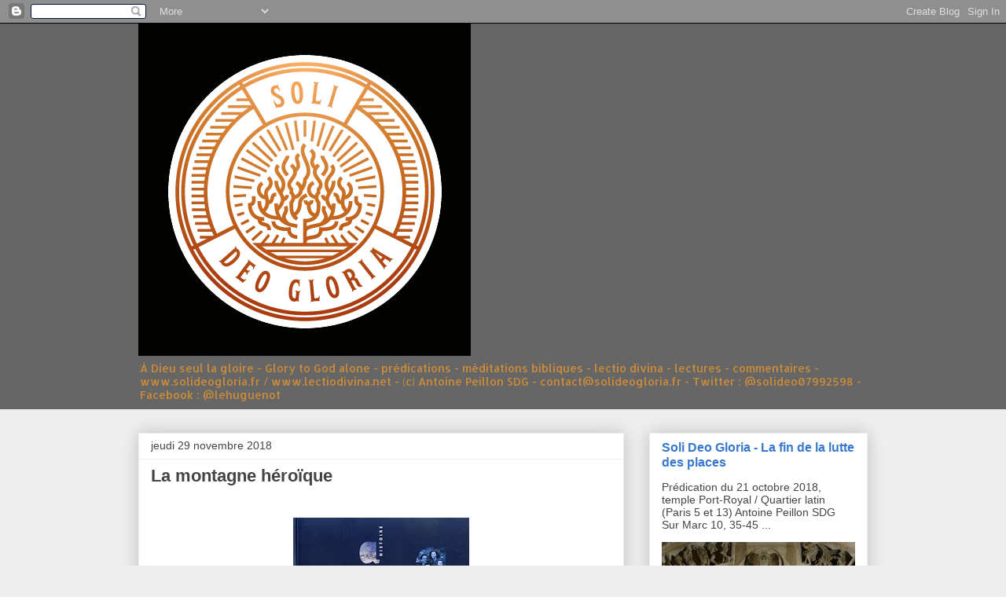

--- FILE ---
content_type: text/html; charset=UTF-8
request_url: https://nndnnsntdg.blogspot.com/2018/11/la-montagne-heroique.html
body_size: 23243
content:
<!DOCTYPE html>
<html class='v2' dir='ltr' lang='fr'>
<head>
<link href='https://www.blogger.com/static/v1/widgets/335934321-css_bundle_v2.css' rel='stylesheet' type='text/css'/>
<meta content='width=1100' name='viewport'/>
<meta content='text/html; charset=UTF-8' http-equiv='Content-Type'/>
<meta content='blogger' name='generator'/>
<link href='https://nndnnsntdg.blogspot.com/favicon.ico' rel='icon' type='image/x-icon'/>
<link href='http://nndnnsntdg.blogspot.com/2018/11/la-montagne-heroique.html' rel='canonical'/>
<link rel="alternate" type="application/atom+xml" title="Soli Deo Gloria - Atom" href="https://nndnnsntdg.blogspot.com/feeds/posts/default" />
<link rel="alternate" type="application/rss+xml" title="Soli Deo Gloria - RSS" href="https://nndnnsntdg.blogspot.com/feeds/posts/default?alt=rss" />
<link rel="service.post" type="application/atom+xml" title="Soli Deo Gloria - Atom" href="https://www.blogger.com/feeds/7048311939444787466/posts/default" />

<link rel="alternate" type="application/atom+xml" title="Soli Deo Gloria - Atom" href="https://nndnnsntdg.blogspot.com/feeds/913626564209007055/comments/default" />
<!--Can't find substitution for tag [blog.ieCssRetrofitLinks]-->
<link href='https://blogger.googleusercontent.com/img/b/R29vZ2xl/AVvXsEjAVjeV6NIkBRlQqA6VI_3jNJ1-ruOR1L7UDl9RXDSwwy4ac9_Pmzgrq4ihuem3D37uXp179ZmXKH_v0Y8PMPA6Mh3NswOQ6YifSO802hKr3Ry4MOtaBODrnun7cIdU8kViwn0uy2HVSWdl/s320/Nous-devions-le-faire-nous-l-avons-fait-c-est-tout-Cevennes.jpg' rel='image_src'/>
<meta content='http://nndnnsntdg.blogspot.com/2018/11/la-montagne-heroique.html' property='og:url'/>
<meta content='La montagne héroïque' property='og:title'/>
<meta content='        HISTOIRE  Terre de refuge pour nombre de résistants et de Juifs français et étrangers entre 1940 et 1944, les Cévennes furent un lie...' property='og:description'/>
<meta content='https://blogger.googleusercontent.com/img/b/R29vZ2xl/AVvXsEjAVjeV6NIkBRlQqA6VI_3jNJ1-ruOR1L7UDl9RXDSwwy4ac9_Pmzgrq4ihuem3D37uXp179ZmXKH_v0Y8PMPA6Mh3NswOQ6YifSO802hKr3Ry4MOtaBODrnun7cIdU8kViwn0uy2HVSWdl/w1200-h630-p-k-no-nu/Nous-devions-le-faire-nous-l-avons-fait-c-est-tout-Cevennes.jpg' property='og:image'/>
<title>Soli Deo Gloria: La montagne héroïque</title>
<style type='text/css'>@font-face{font-family:'Allerta';font-style:normal;font-weight:400;font-display:swap;src:url(//fonts.gstatic.com/s/allerta/v19/TwMO-IAHRlkbx940YnYXSCiN9uc.woff2)format('woff2');unicode-range:U+0000-00FF,U+0131,U+0152-0153,U+02BB-02BC,U+02C6,U+02DA,U+02DC,U+0304,U+0308,U+0329,U+2000-206F,U+20AC,U+2122,U+2191,U+2193,U+2212,U+2215,U+FEFF,U+FFFD;}</style>
<style id='page-skin-1' type='text/css'><!--
/*
-----------------------------------------------
Blogger Template Style
Name:     Awesome Inc.
Designer: Tina Chen
URL:      tinachen.org
----------------------------------------------- */
/* Content
----------------------------------------------- */
body {
font: normal normal 13px Arial, Tahoma, Helvetica, FreeSans, sans-serif;
color: #444444;
background: #eeeeee none repeat scroll top left;
}
html body .content-outer {
min-width: 0;
max-width: 100%;
width: 100%;
}
a:link {
text-decoration: none;
color: #3778cd;
}
a:visited {
text-decoration: none;
color: #4d469c;
}
a:hover {
text-decoration: underline;
color: #3778cd;
}
.body-fauxcolumn-outer .cap-top {
position: absolute;
z-index: 1;
height: 276px;
width: 100%;
background: transparent none repeat-x scroll top left;
_background-image: none;
}
/* Columns
----------------------------------------------- */
.content-inner {
padding: 0;
}
.header-inner .section {
margin: 0 16px;
}
.tabs-inner .section {
margin: 0 16px;
}
.main-inner {
padding-top: 30px;
}
.main-inner .column-center-inner,
.main-inner .column-left-inner,
.main-inner .column-right-inner {
padding: 0 5px;
}
*+html body .main-inner .column-center-inner {
margin-top: -30px;
}
#layout .main-inner .column-center-inner {
margin-top: 0;
}
/* Header
----------------------------------------------- */
.header-outer {
margin: 0 0 0 0;
background: #666666 none repeat scroll 0 0;
}
.Header h1 {
font: normal bold 40px Allerta;
color: #444444;
text-shadow: 0 0 -1px #000000;
}
.Header h1 a {
color: #444444;
}
.Header .description {
font: normal normal 14px Allerta;
color: #cd8c37;
}
.header-inner .Header .titlewrapper,
.header-inner .Header .descriptionwrapper {
padding-left: 0;
padding-right: 0;
margin-bottom: 0;
}
.header-inner .Header .titlewrapper {
padding-top: 22px;
}
/* Tabs
----------------------------------------------- */
.tabs-outer {
overflow: hidden;
position: relative;
background: #eeeeee url(https://resources.blogblog.com/blogblog/data/1kt/awesomeinc/tabs_gradient_light.png) repeat scroll 0 0;
}
#layout .tabs-outer {
overflow: visible;
}
.tabs-cap-top, .tabs-cap-bottom {
position: absolute;
width: 100%;
border-top: 1px solid #999999;
}
.tabs-cap-bottom {
bottom: 0;
}
.tabs-inner .widget li a {
display: inline-block;
margin: 0;
padding: .6em 1.5em;
font: normal bold 14px Arial, Tahoma, Helvetica, FreeSans, sans-serif;
color: #444444;
border-top: 1px solid #999999;
border-bottom: 1px solid #999999;
border-left: 1px solid #999999;
height: 16px;
line-height: 16px;
}
.tabs-inner .widget li:last-child a {
border-right: 1px solid #999999;
}
.tabs-inner .widget li.selected a, .tabs-inner .widget li a:hover {
background: #666666 url(https://resources.blogblog.com/blogblog/data/1kt/awesomeinc/tabs_gradient_light.png) repeat-x scroll 0 -100px;
color: #ffffff;
}
/* Headings
----------------------------------------------- */
h2 {
font: normal bold 14px Arial, Tahoma, Helvetica, FreeSans, sans-serif;
color: #444444;
}
/* Widgets
----------------------------------------------- */
.main-inner .section {
margin: 0 27px;
padding: 0;
}
.main-inner .column-left-outer,
.main-inner .column-right-outer {
margin-top: 0;
}
#layout .main-inner .column-left-outer,
#layout .main-inner .column-right-outer {
margin-top: 0;
}
.main-inner .column-left-inner,
.main-inner .column-right-inner {
background: transparent none repeat 0 0;
-moz-box-shadow: 0 0 0 rgba(0, 0, 0, .2);
-webkit-box-shadow: 0 0 0 rgba(0, 0, 0, .2);
-goog-ms-box-shadow: 0 0 0 rgba(0, 0, 0, .2);
box-shadow: 0 0 0 rgba(0, 0, 0, .2);
-moz-border-radius: 0;
-webkit-border-radius: 0;
-goog-ms-border-radius: 0;
border-radius: 0;
}
#layout .main-inner .column-left-inner,
#layout .main-inner .column-right-inner {
margin-top: 0;
}
.sidebar .widget {
font: normal normal 14px Arial, Tahoma, Helvetica, FreeSans, sans-serif;
color: #444444;
}
.sidebar .widget a:link {
color: #3778cd;
}
.sidebar .widget a:visited {
color: #4d469c;
}
.sidebar .widget a:hover {
color: #3778cd;
}
.sidebar .widget h2 {
text-shadow: 0 0 -1px #000000;
}
.main-inner .widget {
background-color: #ffffff;
border: 1px solid #eeeeee;
padding: 0 15px 15px;
margin: 20px -16px;
-moz-box-shadow: 0 0 20px rgba(0, 0, 0, .2);
-webkit-box-shadow: 0 0 20px rgba(0, 0, 0, .2);
-goog-ms-box-shadow: 0 0 20px rgba(0, 0, 0, .2);
box-shadow: 0 0 20px rgba(0, 0, 0, .2);
-moz-border-radius: 0;
-webkit-border-radius: 0;
-goog-ms-border-radius: 0;
border-radius: 0;
}
.main-inner .widget h2 {
margin: 0 -15px;
padding: .6em 15px .5em;
border-bottom: 1px solid transparent;
}
.footer-inner .widget h2 {
padding: 0 0 .4em;
border-bottom: 1px solid transparent;
}
.main-inner .widget h2 + div, .footer-inner .widget h2 + div {
border-top: 1px solid #eeeeee;
padding-top: 8px;
}
.main-inner .widget .widget-content {
margin: 0 -15px;
padding: 7px 15px 0;
}
.main-inner .widget ul, .main-inner .widget #ArchiveList ul.flat {
margin: -8px -15px 0;
padding: 0;
list-style: none;
}
.main-inner .widget #ArchiveList {
margin: -8px 0 0;
}
.main-inner .widget ul li, .main-inner .widget #ArchiveList ul.flat li {
padding: .5em 15px;
text-indent: 0;
color: #666666;
border-top: 1px solid #eeeeee;
border-bottom: 1px solid transparent;
}
.main-inner .widget #ArchiveList ul li {
padding-top: .25em;
padding-bottom: .25em;
}
.main-inner .widget ul li:first-child, .main-inner .widget #ArchiveList ul.flat li:first-child {
border-top: none;
}
.main-inner .widget ul li:last-child, .main-inner .widget #ArchiveList ul.flat li:last-child {
border-bottom: none;
}
.post-body {
position: relative;
}
.main-inner .widget .post-body ul {
padding: 0 2.5em;
margin: .5em 0;
list-style: disc;
}
.main-inner .widget .post-body ul li {
padding: 0.25em 0;
margin-bottom: .25em;
color: #444444;
border: none;
}
.footer-inner .widget ul {
padding: 0;
list-style: none;
}
.widget .zippy {
color: #666666;
}
/* Posts
----------------------------------------------- */
body .main-inner .Blog {
padding: 0;
margin-bottom: 1em;
background-color: transparent;
border: none;
-moz-box-shadow: 0 0 0 rgba(0, 0, 0, 0);
-webkit-box-shadow: 0 0 0 rgba(0, 0, 0, 0);
-goog-ms-box-shadow: 0 0 0 rgba(0, 0, 0, 0);
box-shadow: 0 0 0 rgba(0, 0, 0, 0);
}
.main-inner .section:last-child .Blog:last-child {
padding: 0;
margin-bottom: 1em;
}
.main-inner .widget h2.date-header {
margin: 0 -15px 1px;
padding: 0 0 0 0;
font: normal normal 14px Arial, Tahoma, Helvetica, FreeSans, sans-serif;
color: #444444;
background: transparent none no-repeat scroll top left;
border-top: 0 solid #eeeeee;
border-bottom: 1px solid transparent;
-moz-border-radius-topleft: 0;
-moz-border-radius-topright: 0;
-webkit-border-top-left-radius: 0;
-webkit-border-top-right-radius: 0;
border-top-left-radius: 0;
border-top-right-radius: 0;
position: static;
bottom: 100%;
right: 15px;
text-shadow: 0 0 -1px #000000;
}
.main-inner .widget h2.date-header span {
font: normal normal 14px Arial, Tahoma, Helvetica, FreeSans, sans-serif;
display: block;
padding: .5em 15px;
border-left: 0 solid #eeeeee;
border-right: 0 solid #eeeeee;
}
.date-outer {
position: relative;
margin: 30px 0 20px;
padding: 0 15px;
background-color: #ffffff;
border: 1px solid #eeeeee;
-moz-box-shadow: 0 0 20px rgba(0, 0, 0, .2);
-webkit-box-shadow: 0 0 20px rgba(0, 0, 0, .2);
-goog-ms-box-shadow: 0 0 20px rgba(0, 0, 0, .2);
box-shadow: 0 0 20px rgba(0, 0, 0, .2);
-moz-border-radius: 0;
-webkit-border-radius: 0;
-goog-ms-border-radius: 0;
border-radius: 0;
}
.date-outer:first-child {
margin-top: 0;
}
.date-outer:last-child {
margin-bottom: 20px;
-moz-border-radius-bottomleft: 0;
-moz-border-radius-bottomright: 0;
-webkit-border-bottom-left-radius: 0;
-webkit-border-bottom-right-radius: 0;
-goog-ms-border-bottom-left-radius: 0;
-goog-ms-border-bottom-right-radius: 0;
border-bottom-left-radius: 0;
border-bottom-right-radius: 0;
}
.date-posts {
margin: 0 -15px;
padding: 0 15px;
clear: both;
}
.post-outer, .inline-ad {
border-top: 1px solid #eeeeee;
margin: 0 -15px;
padding: 15px 15px;
}
.post-outer {
padding-bottom: 10px;
}
.post-outer:first-child {
padding-top: 0;
border-top: none;
}
.post-outer:last-child, .inline-ad:last-child {
border-bottom: none;
}
.post-body {
position: relative;
}
.post-body img {
padding: 8px;
background: transparent;
border: 1px solid transparent;
-moz-box-shadow: 0 0 0 rgba(0, 0, 0, .2);
-webkit-box-shadow: 0 0 0 rgba(0, 0, 0, .2);
box-shadow: 0 0 0 rgba(0, 0, 0, .2);
-moz-border-radius: 0;
-webkit-border-radius: 0;
border-radius: 0;
}
h3.post-title, h4 {
font: normal bold 22px Arial, Tahoma, Helvetica, FreeSans, sans-serif;
color: #444444;
}
h3.post-title a {
font: normal bold 22px Arial, Tahoma, Helvetica, FreeSans, sans-serif;
color: #444444;
}
h3.post-title a:hover {
color: #3778cd;
text-decoration: underline;
}
.post-header {
margin: 0 0 1em;
}
.post-body {
line-height: 1.4;
}
.post-outer h2 {
color: #444444;
}
.post-footer {
margin: 1.5em 0 0;
}
#blog-pager {
padding: 15px;
font-size: 120%;
background-color: #ffffff;
border: 1px solid #eeeeee;
-moz-box-shadow: 0 0 20px rgba(0, 0, 0, .2);
-webkit-box-shadow: 0 0 20px rgba(0, 0, 0, .2);
-goog-ms-box-shadow: 0 0 20px rgba(0, 0, 0, .2);
box-shadow: 0 0 20px rgba(0, 0, 0, .2);
-moz-border-radius: 0;
-webkit-border-radius: 0;
-goog-ms-border-radius: 0;
border-radius: 0;
-moz-border-radius-topleft: 0;
-moz-border-radius-topright: 0;
-webkit-border-top-left-radius: 0;
-webkit-border-top-right-radius: 0;
-goog-ms-border-top-left-radius: 0;
-goog-ms-border-top-right-radius: 0;
border-top-left-radius: 0;
border-top-right-radius-topright: 0;
margin-top: 1em;
}
.blog-feeds, .post-feeds {
margin: 1em 0;
text-align: center;
color: #444444;
}
.blog-feeds a, .post-feeds a {
color: #3778cd;
}
.blog-feeds a:visited, .post-feeds a:visited {
color: #4d469c;
}
.blog-feeds a:hover, .post-feeds a:hover {
color: #3778cd;
}
.post-outer .comments {
margin-top: 2em;
}
/* Comments
----------------------------------------------- */
.comments .comments-content .icon.blog-author {
background-repeat: no-repeat;
background-image: url([data-uri]);
}
.comments .comments-content .loadmore a {
border-top: 1px solid #999999;
border-bottom: 1px solid #999999;
}
.comments .continue {
border-top: 2px solid #999999;
}
/* Footer
----------------------------------------------- */
.footer-outer {
margin: -20px 0 -1px;
padding: 20px 0 0;
color: #444444;
overflow: hidden;
}
.footer-fauxborder-left {
border-top: 1px solid #eeeeee;
background: #ffffff none repeat scroll 0 0;
-moz-box-shadow: 0 0 20px rgba(0, 0, 0, .2);
-webkit-box-shadow: 0 0 20px rgba(0, 0, 0, .2);
-goog-ms-box-shadow: 0 0 20px rgba(0, 0, 0, .2);
box-shadow: 0 0 20px rgba(0, 0, 0, .2);
margin: 0 -20px;
}
/* Mobile
----------------------------------------------- */
body.mobile {
background-size: auto;
}
.mobile .body-fauxcolumn-outer {
background: transparent none repeat scroll top left;
}
*+html body.mobile .main-inner .column-center-inner {
margin-top: 0;
}
.mobile .main-inner .widget {
padding: 0 0 15px;
}
.mobile .main-inner .widget h2 + div,
.mobile .footer-inner .widget h2 + div {
border-top: none;
padding-top: 0;
}
.mobile .footer-inner .widget h2 {
padding: 0.5em 0;
border-bottom: none;
}
.mobile .main-inner .widget .widget-content {
margin: 0;
padding: 7px 0 0;
}
.mobile .main-inner .widget ul,
.mobile .main-inner .widget #ArchiveList ul.flat {
margin: 0 -15px 0;
}
.mobile .main-inner .widget h2.date-header {
right: 0;
}
.mobile .date-header span {
padding: 0.4em 0;
}
.mobile .date-outer:first-child {
margin-bottom: 0;
border: 1px solid #eeeeee;
-moz-border-radius-topleft: 0;
-moz-border-radius-topright: 0;
-webkit-border-top-left-radius: 0;
-webkit-border-top-right-radius: 0;
-goog-ms-border-top-left-radius: 0;
-goog-ms-border-top-right-radius: 0;
border-top-left-radius: 0;
border-top-right-radius: 0;
}
.mobile .date-outer {
border-color: #eeeeee;
border-width: 0 1px 1px;
}
.mobile .date-outer:last-child {
margin-bottom: 0;
}
.mobile .main-inner {
padding: 0;
}
.mobile .header-inner .section {
margin: 0;
}
.mobile .post-outer, .mobile .inline-ad {
padding: 5px 0;
}
.mobile .tabs-inner .section {
margin: 0 10px;
}
.mobile .main-inner .widget h2 {
margin: 0;
padding: 0;
}
.mobile .main-inner .widget h2.date-header span {
padding: 0;
}
.mobile .main-inner .widget .widget-content {
margin: 0;
padding: 7px 0 0;
}
.mobile #blog-pager {
border: 1px solid transparent;
background: #ffffff none repeat scroll 0 0;
}
.mobile .main-inner .column-left-inner,
.mobile .main-inner .column-right-inner {
background: transparent none repeat 0 0;
-moz-box-shadow: none;
-webkit-box-shadow: none;
-goog-ms-box-shadow: none;
box-shadow: none;
}
.mobile .date-posts {
margin: 0;
padding: 0;
}
.mobile .footer-fauxborder-left {
margin: 0;
border-top: inherit;
}
.mobile .main-inner .section:last-child .Blog:last-child {
margin-bottom: 0;
}
.mobile-index-contents {
color: #444444;
}
.mobile .mobile-link-button {
background: #3778cd url(https://resources.blogblog.com/blogblog/data/1kt/awesomeinc/tabs_gradient_light.png) repeat scroll 0 0;
}
.mobile-link-button a:link, .mobile-link-button a:visited {
color: #ffffff;
}
.mobile .tabs-inner .PageList .widget-content {
background: transparent;
border-top: 1px solid;
border-color: #999999;
color: #444444;
}
.mobile .tabs-inner .PageList .widget-content .pagelist-arrow {
border-left: 1px solid #999999;
}

--></style>
<style id='template-skin-1' type='text/css'><!--
body {
min-width: 960px;
}
.content-outer, .content-fauxcolumn-outer, .region-inner {
min-width: 960px;
max-width: 960px;
_width: 960px;
}
.main-inner .columns {
padding-left: 0px;
padding-right: 310px;
}
.main-inner .fauxcolumn-center-outer {
left: 0px;
right: 310px;
/* IE6 does not respect left and right together */
_width: expression(this.parentNode.offsetWidth -
parseInt("0px") -
parseInt("310px") + 'px');
}
.main-inner .fauxcolumn-left-outer {
width: 0px;
}
.main-inner .fauxcolumn-right-outer {
width: 310px;
}
.main-inner .column-left-outer {
width: 0px;
right: 100%;
margin-left: -0px;
}
.main-inner .column-right-outer {
width: 310px;
margin-right: -310px;
}
#layout {
min-width: 0;
}
#layout .content-outer {
min-width: 0;
width: 800px;
}
#layout .region-inner {
min-width: 0;
width: auto;
}
body#layout div.add_widget {
padding: 8px;
}
body#layout div.add_widget a {
margin-left: 32px;
}
--></style>
<link href='https://www.blogger.com/dyn-css/authorization.css?targetBlogID=7048311939444787466&amp;zx=9ec059bf-d13a-48b3-9944-0d49ff18e557' media='none' onload='if(media!=&#39;all&#39;)media=&#39;all&#39;' rel='stylesheet'/><noscript><link href='https://www.blogger.com/dyn-css/authorization.css?targetBlogID=7048311939444787466&amp;zx=9ec059bf-d13a-48b3-9944-0d49ff18e557' rel='stylesheet'/></noscript>
<meta name='google-adsense-platform-account' content='ca-host-pub-1556223355139109'/>
<meta name='google-adsense-platform-domain' content='blogspot.com'/>

</head>
<body class='loading variant-light'>
<div class='navbar section' id='navbar' name='Navbar'><div class='widget Navbar' data-version='1' id='Navbar1'><script type="text/javascript">
    function setAttributeOnload(object, attribute, val) {
      if(window.addEventListener) {
        window.addEventListener('load',
          function(){ object[attribute] = val; }, false);
      } else {
        window.attachEvent('onload', function(){ object[attribute] = val; });
      }
    }
  </script>
<div id="navbar-iframe-container"></div>
<script type="text/javascript" src="https://apis.google.com/js/platform.js"></script>
<script type="text/javascript">
      gapi.load("gapi.iframes:gapi.iframes.style.bubble", function() {
        if (gapi.iframes && gapi.iframes.getContext) {
          gapi.iframes.getContext().openChild({
              url: 'https://www.blogger.com/navbar/7048311939444787466?po\x3d913626564209007055\x26origin\x3dhttps://nndnnsntdg.blogspot.com',
              where: document.getElementById("navbar-iframe-container"),
              id: "navbar-iframe"
          });
        }
      });
    </script><script type="text/javascript">
(function() {
var script = document.createElement('script');
script.type = 'text/javascript';
script.src = '//pagead2.googlesyndication.com/pagead/js/google_top_exp.js';
var head = document.getElementsByTagName('head')[0];
if (head) {
head.appendChild(script);
}})();
</script>
</div></div>
<div class='body-fauxcolumns'>
<div class='fauxcolumn-outer body-fauxcolumn-outer'>
<div class='cap-top'>
<div class='cap-left'></div>
<div class='cap-right'></div>
</div>
<div class='fauxborder-left'>
<div class='fauxborder-right'></div>
<div class='fauxcolumn-inner'>
</div>
</div>
<div class='cap-bottom'>
<div class='cap-left'></div>
<div class='cap-right'></div>
</div>
</div>
</div>
<div class='content'>
<div class='content-fauxcolumns'>
<div class='fauxcolumn-outer content-fauxcolumn-outer'>
<div class='cap-top'>
<div class='cap-left'></div>
<div class='cap-right'></div>
</div>
<div class='fauxborder-left'>
<div class='fauxborder-right'></div>
<div class='fauxcolumn-inner'>
</div>
</div>
<div class='cap-bottom'>
<div class='cap-left'></div>
<div class='cap-right'></div>
</div>
</div>
</div>
<div class='content-outer'>
<div class='content-cap-top cap-top'>
<div class='cap-left'></div>
<div class='cap-right'></div>
</div>
<div class='fauxborder-left content-fauxborder-left'>
<div class='fauxborder-right content-fauxborder-right'></div>
<div class='content-inner'>
<header>
<div class='header-outer'>
<div class='header-cap-top cap-top'>
<div class='cap-left'></div>
<div class='cap-right'></div>
</div>
<div class='fauxborder-left header-fauxborder-left'>
<div class='fauxborder-right header-fauxborder-right'></div>
<div class='region-inner header-inner'>
<div class='header section' id='header' name='En-tête'><div class='widget Header' data-version='1' id='Header1'>
<div id='header-inner'>
<a href='https://nndnnsntdg.blogspot.com/' style='display: block'>
<img alt='Soli Deo Gloria' height='423px; ' id='Header1_headerimg' src='https://blogger.googleusercontent.com/img/b/R29vZ2xl/AVvXsEjRsei7aBva9jfnvX3rA9ttPtiUCdPiKDYs-_5d4zTDDoY7hQFcfisZ3NKm079c7Tpy0Rj1BlgJX493j2l1o03sn5ejnQtyLJDKetSvXXBRfwqKKFaiaZw6_3rZojPoYoeq8UK1TQbgmq_9/s1600/soli_deo_gloria.png' style='display: block' width='423px; '/>
</a>
<div class='descriptionwrapper'>
<p class='description'><span>À Dieu seul la gloire - Glory to God alone - prédications - méditations bibliques - lectio divina - lectures - commentaires - www.solideogloria.fr / www.lectiodivina.net - (c) Antoine Peillon SDG - contact@solideogloria.fr - Twitter : @solideo07992598 - Facebook : @lehuguenot</span></p>
</div>
</div>
</div></div>
</div>
</div>
<div class='header-cap-bottom cap-bottom'>
<div class='cap-left'></div>
<div class='cap-right'></div>
</div>
</div>
</header>
<div class='tabs-outer'>
<div class='tabs-cap-top cap-top'>
<div class='cap-left'></div>
<div class='cap-right'></div>
</div>
<div class='fauxborder-left tabs-fauxborder-left'>
<div class='fauxborder-right tabs-fauxborder-right'></div>
<div class='region-inner tabs-inner'>
<div class='tabs no-items section' id='crosscol' name='Toutes les colonnes'></div>
<div class='tabs no-items section' id='crosscol-overflow' name='Cross-Column 2'></div>
</div>
</div>
<div class='tabs-cap-bottom cap-bottom'>
<div class='cap-left'></div>
<div class='cap-right'></div>
</div>
</div>
<div class='main-outer'>
<div class='main-cap-top cap-top'>
<div class='cap-left'></div>
<div class='cap-right'></div>
</div>
<div class='fauxborder-left main-fauxborder-left'>
<div class='fauxborder-right main-fauxborder-right'></div>
<div class='region-inner main-inner'>
<div class='columns fauxcolumns'>
<div class='fauxcolumn-outer fauxcolumn-center-outer'>
<div class='cap-top'>
<div class='cap-left'></div>
<div class='cap-right'></div>
</div>
<div class='fauxborder-left'>
<div class='fauxborder-right'></div>
<div class='fauxcolumn-inner'>
</div>
</div>
<div class='cap-bottom'>
<div class='cap-left'></div>
<div class='cap-right'></div>
</div>
</div>
<div class='fauxcolumn-outer fauxcolumn-left-outer'>
<div class='cap-top'>
<div class='cap-left'></div>
<div class='cap-right'></div>
</div>
<div class='fauxborder-left'>
<div class='fauxborder-right'></div>
<div class='fauxcolumn-inner'>
</div>
</div>
<div class='cap-bottom'>
<div class='cap-left'></div>
<div class='cap-right'></div>
</div>
</div>
<div class='fauxcolumn-outer fauxcolumn-right-outer'>
<div class='cap-top'>
<div class='cap-left'></div>
<div class='cap-right'></div>
</div>
<div class='fauxborder-left'>
<div class='fauxborder-right'></div>
<div class='fauxcolumn-inner'>
</div>
</div>
<div class='cap-bottom'>
<div class='cap-left'></div>
<div class='cap-right'></div>
</div>
</div>
<!-- corrects IE6 width calculation -->
<div class='columns-inner'>
<div class='column-center-outer'>
<div class='column-center-inner'>
<div class='main section' id='main' name='Principal'><div class='widget Blog' data-version='1' id='Blog1'>
<div class='blog-posts hfeed'>

          <div class="date-outer">
        
<h2 class='date-header'><span>jeudi 29 novembre 2018</span></h2>

          <div class="date-posts">
        
<div class='post-outer'>
<div class='post hentry uncustomized-post-template' itemprop='blogPost' itemscope='itemscope' itemtype='http://schema.org/BlogPosting'>
<meta content='https://blogger.googleusercontent.com/img/b/R29vZ2xl/AVvXsEjAVjeV6NIkBRlQqA6VI_3jNJ1-ruOR1L7UDl9RXDSwwy4ac9_Pmzgrq4ihuem3D37uXp179ZmXKH_v0Y8PMPA6Mh3NswOQ6YifSO802hKr3Ry4MOtaBODrnun7cIdU8kViwn0uy2HVSWdl/s320/Nous-devions-le-faire-nous-l-avons-fait-c-est-tout-Cevennes.jpg' itemprop='image_url'/>
<meta content='7048311939444787466' itemprop='blogId'/>
<meta content='913626564209007055' itemprop='postId'/>
<a name='913626564209007055'></a>
<h3 class='post-title entry-title' itemprop='name'>
La montagne héroïque
</h3>
<div class='post-header'>
<div class='post-header-line-1'></div>
</div>
<div class='post-body entry-content' id='post-body-913626564209007055' itemprop='description articleBody'>
<div dir="ltr" style="text-align: left;" trbidi="on">
<!--[if gte mso 9]><xml>
 <o:OfficeDocumentSettings>
  <o:AllowPNG/>
 </o:OfficeDocumentSettings>
</xml><![endif]--><!--[if gte mso 9]><xml>
 <w:WordDocument>
  <w:View>Normal</w:View>
  <w:Zoom>0</w:Zoom>
  <w:TrackMoves/>
  <w:TrackFormatting/>
  <w:HyphenationZone>21</w:HyphenationZone>
  <w:PunctuationKerning/>
  <w:ValidateAgainstSchemas/>
  <w:SaveIfXMLInvalid>false</w:SaveIfXMLInvalid>
  <w:IgnoreMixedContent>false</w:IgnoreMixedContent>
  <w:AlwaysShowPlaceholderText>false</w:AlwaysShowPlaceholderText>
  <w:DoNotPromoteQF/>
  <w:LidThemeOther>FR</w:LidThemeOther>
  <w:LidThemeAsian>X-NONE</w:LidThemeAsian>
  <w:LidThemeComplexScript>X-NONE</w:LidThemeComplexScript>
  <w:Compatibility>
   <w:BreakWrappedTables/>
   <w:SnapToGridInCell/>
   <w:WrapTextWithPunct/>
   <w:UseAsianBreakRules/>
   <w:DontGrowAutofit/>
   <w:SplitPgBreakAndParaMark/>
   <w:EnableOpenTypeKerning/>
   <w:DontFlipMirrorIndents/>
   <w:OverrideTableStyleHps/>
  </w:Compatibility>
  <m:mathPr>
   <m:mathFont m:val="Cambria Math"/>
   <m:brkBin m:val="before"/>
   <m:brkBinSub m:val="&#45;-"/>
   <m:smallFrac m:val="off"/>
   <m:dispDef/>
   <m:lMargin m:val="0"/>
   <m:rMargin m:val="0"/>
   <m:defJc m:val="centerGroup"/>
   <m:wrapIndent m:val="1440"/>
   <m:intLim m:val="subSup"/>
   <m:naryLim m:val="undOvr"/>
  </m:mathPr></w:WordDocument>
</xml><![endif]--><!--[if gte mso 9]><xml>
 <w:LatentStyles DefLockedState="false" DefUnhideWhenUsed="true"
  DefSemiHidden="true" DefQFormat="false" DefPriority="99"
  LatentStyleCount="267">
  <w:LsdException Locked="false" Priority="0" SemiHidden="false"
   UnhideWhenUsed="false" QFormat="true" Name="Normal"/>
  <w:LsdException Locked="false" Priority="9" SemiHidden="false"
   UnhideWhenUsed="false" QFormat="true" Name="heading 1"/>
  <w:LsdException Locked="false" Priority="9" QFormat="true" Name="heading 2"/>
  <w:LsdException Locked="false" Priority="9" QFormat="true" Name="heading 3"/>
  <w:LsdException Locked="false" Priority="9" QFormat="true" Name="heading 4"/>
  <w:LsdException Locked="false" Priority="9" QFormat="true" Name="heading 5"/>
  <w:LsdException Locked="false" Priority="9" QFormat="true" Name="heading 6"/>
  <w:LsdException Locked="false" Priority="9" QFormat="true" Name="heading 7"/>
  <w:LsdException Locked="false" Priority="9" QFormat="true" Name="heading 8"/>
  <w:LsdException Locked="false" Priority="9" QFormat="true" Name="heading 9"/>
  <w:LsdException Locked="false" Priority="39" Name="toc 1"/>
  <w:LsdException Locked="false" Priority="39" Name="toc 2"/>
  <w:LsdException Locked="false" Priority="39" Name="toc 3"/>
  <w:LsdException Locked="false" Priority="39" Name="toc 4"/>
  <w:LsdException Locked="false" Priority="39" Name="toc 5"/>
  <w:LsdException Locked="false" Priority="39" Name="toc 6"/>
  <w:LsdException Locked="false" Priority="39" Name="toc 7"/>
  <w:LsdException Locked="false" Priority="39" Name="toc 8"/>
  <w:LsdException Locked="false" Priority="39" Name="toc 9"/>
  <w:LsdException Locked="false" Priority="35" QFormat="true" Name="caption"/>
  <w:LsdException Locked="false" Priority="10" SemiHidden="false"
   UnhideWhenUsed="false" QFormat="true" Name="Title"/>
  <w:LsdException Locked="false" Priority="1" Name="Default Paragraph Font"/>
  <w:LsdException Locked="false" Priority="11" SemiHidden="false"
   UnhideWhenUsed="false" QFormat="true" Name="Subtitle"/>
  <w:LsdException Locked="false" Priority="22" SemiHidden="false"
   UnhideWhenUsed="false" QFormat="true" Name="Strong"/>
  <w:LsdException Locked="false" Priority="20" SemiHidden="false"
   UnhideWhenUsed="false" QFormat="true" Name="Emphasis"/>
  <w:LsdException Locked="false" Priority="59" SemiHidden="false"
   UnhideWhenUsed="false" Name="Table Grid"/>
  <w:LsdException Locked="false" UnhideWhenUsed="false" Name="Placeholder Text"/>
  <w:LsdException Locked="false" Priority="1" SemiHidden="false"
   UnhideWhenUsed="false" QFormat="true" Name="No Spacing"/>
  <w:LsdException Locked="false" Priority="60" SemiHidden="false"
   UnhideWhenUsed="false" Name="Light Shading"/>
  <w:LsdException Locked="false" Priority="61" SemiHidden="false"
   UnhideWhenUsed="false" Name="Light List"/>
  <w:LsdException Locked="false" Priority="62" SemiHidden="false"
   UnhideWhenUsed="false" Name="Light Grid"/>
  <w:LsdException Locked="false" Priority="63" SemiHidden="false"
   UnhideWhenUsed="false" Name="Medium Shading 1"/>
  <w:LsdException Locked="false" Priority="64" SemiHidden="false"
   UnhideWhenUsed="false" Name="Medium Shading 2"/>
  <w:LsdException Locked="false" Priority="65" SemiHidden="false"
   UnhideWhenUsed="false" Name="Medium List 1"/>
  <w:LsdException Locked="false" Priority="66" SemiHidden="false"
   UnhideWhenUsed="false" Name="Medium List 2"/>
  <w:LsdException Locked="false" Priority="67" SemiHidden="false"
   UnhideWhenUsed="false" Name="Medium Grid 1"/>
  <w:LsdException Locked="false" Priority="68" SemiHidden="false"
   UnhideWhenUsed="false" Name="Medium Grid 2"/>
  <w:LsdException Locked="false" Priority="69" SemiHidden="false"
   UnhideWhenUsed="false" Name="Medium Grid 3"/>
  <w:LsdException Locked="false" Priority="70" SemiHidden="false"
   UnhideWhenUsed="false" Name="Dark List"/>
  <w:LsdException Locked="false" Priority="71" SemiHidden="false"
   UnhideWhenUsed="false" Name="Colorful Shading"/>
  <w:LsdException Locked="false" Priority="72" SemiHidden="false"
   UnhideWhenUsed="false" Name="Colorful List"/>
  <w:LsdException Locked="false" Priority="73" SemiHidden="false"
   UnhideWhenUsed="false" Name="Colorful Grid"/>
  <w:LsdException Locked="false" Priority="60" SemiHidden="false"
   UnhideWhenUsed="false" Name="Light Shading Accent 1"/>
  <w:LsdException Locked="false" Priority="61" SemiHidden="false"
   UnhideWhenUsed="false" Name="Light List Accent 1"/>
  <w:LsdException Locked="false" Priority="62" SemiHidden="false"
   UnhideWhenUsed="false" Name="Light Grid Accent 1"/>
  <w:LsdException Locked="false" Priority="63" SemiHidden="false"
   UnhideWhenUsed="false" Name="Medium Shading 1 Accent 1"/>
  <w:LsdException Locked="false" Priority="64" SemiHidden="false"
   UnhideWhenUsed="false" Name="Medium Shading 2 Accent 1"/>
  <w:LsdException Locked="false" Priority="65" SemiHidden="false"
   UnhideWhenUsed="false" Name="Medium List 1 Accent 1"/>
  <w:LsdException Locked="false" UnhideWhenUsed="false" Name="Revision"/>
  <w:LsdException Locked="false" Priority="34" SemiHidden="false"
   UnhideWhenUsed="false" QFormat="true" Name="List Paragraph"/>
  <w:LsdException Locked="false" Priority="29" SemiHidden="false"
   UnhideWhenUsed="false" QFormat="true" Name="Quote"/>
  <w:LsdException Locked="false" Priority="30" SemiHidden="false"
   UnhideWhenUsed="false" QFormat="true" Name="Intense Quote"/>
  <w:LsdException Locked="false" Priority="66" SemiHidden="false"
   UnhideWhenUsed="false" Name="Medium List 2 Accent 1"/>
  <w:LsdException Locked="false" Priority="67" SemiHidden="false"
   UnhideWhenUsed="false" Name="Medium Grid 1 Accent 1"/>
  <w:LsdException Locked="false" Priority="68" SemiHidden="false"
   UnhideWhenUsed="false" Name="Medium Grid 2 Accent 1"/>
  <w:LsdException Locked="false" Priority="69" SemiHidden="false"
   UnhideWhenUsed="false" Name="Medium Grid 3 Accent 1"/>
  <w:LsdException Locked="false" Priority="70" SemiHidden="false"
   UnhideWhenUsed="false" Name="Dark List Accent 1"/>
  <w:LsdException Locked="false" Priority="71" SemiHidden="false"
   UnhideWhenUsed="false" Name="Colorful Shading Accent 1"/>
  <w:LsdException Locked="false" Priority="72" SemiHidden="false"
   UnhideWhenUsed="false" Name="Colorful List Accent 1"/>
  <w:LsdException Locked="false" Priority="73" SemiHidden="false"
   UnhideWhenUsed="false" Name="Colorful Grid Accent 1"/>
  <w:LsdException Locked="false" Priority="60" SemiHidden="false"
   UnhideWhenUsed="false" Name="Light Shading Accent 2"/>
  <w:LsdException Locked="false" Priority="61" SemiHidden="false"
   UnhideWhenUsed="false" Name="Light List Accent 2"/>
  <w:LsdException Locked="false" Priority="62" SemiHidden="false"
   UnhideWhenUsed="false" Name="Light Grid Accent 2"/>
  <w:LsdException Locked="false" Priority="63" SemiHidden="false"
   UnhideWhenUsed="false" Name="Medium Shading 1 Accent 2"/>
  <w:LsdException Locked="false" Priority="64" SemiHidden="false"
   UnhideWhenUsed="false" Name="Medium Shading 2 Accent 2"/>
  <w:LsdException Locked="false" Priority="65" SemiHidden="false"
   UnhideWhenUsed="false" Name="Medium List 1 Accent 2"/>
  <w:LsdException Locked="false" Priority="66" SemiHidden="false"
   UnhideWhenUsed="false" Name="Medium List 2 Accent 2"/>
  <w:LsdException Locked="false" Priority="67" SemiHidden="false"
   UnhideWhenUsed="false" Name="Medium Grid 1 Accent 2"/>
  <w:LsdException Locked="false" Priority="68" SemiHidden="false"
   UnhideWhenUsed="false" Name="Medium Grid 2 Accent 2"/>
  <w:LsdException Locked="false" Priority="69" SemiHidden="false"
   UnhideWhenUsed="false" Name="Medium Grid 3 Accent 2"/>
  <w:LsdException Locked="false" Priority="70" SemiHidden="false"
   UnhideWhenUsed="false" Name="Dark List Accent 2"/>
  <w:LsdException Locked="false" Priority="71" SemiHidden="false"
   UnhideWhenUsed="false" Name="Colorful Shading Accent 2"/>
  <w:LsdException Locked="false" Priority="72" SemiHidden="false"
   UnhideWhenUsed="false" Name="Colorful List Accent 2"/>
  <w:LsdException Locked="false" Priority="73" SemiHidden="false"
   UnhideWhenUsed="false" Name="Colorful Grid Accent 2"/>
  <w:LsdException Locked="false" Priority="60" SemiHidden="false"
   UnhideWhenUsed="false" Name="Light Shading Accent 3"/>
  <w:LsdException Locked="false" Priority="61" SemiHidden="false"
   UnhideWhenUsed="false" Name="Light List Accent 3"/>
  <w:LsdException Locked="false" Priority="62" SemiHidden="false"
   UnhideWhenUsed="false" Name="Light Grid Accent 3"/>
  <w:LsdException Locked="false" Priority="63" SemiHidden="false"
   UnhideWhenUsed="false" Name="Medium Shading 1 Accent 3"/>
  <w:LsdException Locked="false" Priority="64" SemiHidden="false"
   UnhideWhenUsed="false" Name="Medium Shading 2 Accent 3"/>
  <w:LsdException Locked="false" Priority="65" SemiHidden="false"
   UnhideWhenUsed="false" Name="Medium List 1 Accent 3"/>
  <w:LsdException Locked="false" Priority="66" SemiHidden="false"
   UnhideWhenUsed="false" Name="Medium List 2 Accent 3"/>
  <w:LsdException Locked="false" Priority="67" SemiHidden="false"
   UnhideWhenUsed="false" Name="Medium Grid 1 Accent 3"/>
  <w:LsdException Locked="false" Priority="68" SemiHidden="false"
   UnhideWhenUsed="false" Name="Medium Grid 2 Accent 3"/>
  <w:LsdException Locked="false" Priority="69" SemiHidden="false"
   UnhideWhenUsed="false" Name="Medium Grid 3 Accent 3"/>
  <w:LsdException Locked="false" Priority="70" SemiHidden="false"
   UnhideWhenUsed="false" Name="Dark List Accent 3"/>
  <w:LsdException Locked="false" Priority="71" SemiHidden="false"
   UnhideWhenUsed="false" Name="Colorful Shading Accent 3"/>
  <w:LsdException Locked="false" Priority="72" SemiHidden="false"
   UnhideWhenUsed="false" Name="Colorful List Accent 3"/>
  <w:LsdException Locked="false" Priority="73" SemiHidden="false"
   UnhideWhenUsed="false" Name="Colorful Grid Accent 3"/>
  <w:LsdException Locked="false" Priority="60" SemiHidden="false"
   UnhideWhenUsed="false" Name="Light Shading Accent 4"/>
  <w:LsdException Locked="false" Priority="61" SemiHidden="false"
   UnhideWhenUsed="false" Name="Light List Accent 4"/>
  <w:LsdException Locked="false" Priority="62" SemiHidden="false"
   UnhideWhenUsed="false" Name="Light Grid Accent 4"/>
  <w:LsdException Locked="false" Priority="63" SemiHidden="false"
   UnhideWhenUsed="false" Name="Medium Shading 1 Accent 4"/>
  <w:LsdException Locked="false" Priority="64" SemiHidden="false"
   UnhideWhenUsed="false" Name="Medium Shading 2 Accent 4"/>
  <w:LsdException Locked="false" Priority="65" SemiHidden="false"
   UnhideWhenUsed="false" Name="Medium List 1 Accent 4"/>
  <w:LsdException Locked="false" Priority="66" SemiHidden="false"
   UnhideWhenUsed="false" Name="Medium List 2 Accent 4"/>
  <w:LsdException Locked="false" Priority="67" SemiHidden="false"
   UnhideWhenUsed="false" Name="Medium Grid 1 Accent 4"/>
  <w:LsdException Locked="false" Priority="68" SemiHidden="false"
   UnhideWhenUsed="false" Name="Medium Grid 2 Accent 4"/>
  <w:LsdException Locked="false" Priority="69" SemiHidden="false"
   UnhideWhenUsed="false" Name="Medium Grid 3 Accent 4"/>
  <w:LsdException Locked="false" Priority="70" SemiHidden="false"
   UnhideWhenUsed="false" Name="Dark List Accent 4"/>
  <w:LsdException Locked="false" Priority="71" SemiHidden="false"
   UnhideWhenUsed="false" Name="Colorful Shading Accent 4"/>
  <w:LsdException Locked="false" Priority="72" SemiHidden="false"
   UnhideWhenUsed="false" Name="Colorful List Accent 4"/>
  <w:LsdException Locked="false" Priority="73" SemiHidden="false"
   UnhideWhenUsed="false" Name="Colorful Grid Accent 4"/>
  <w:LsdException Locked="false" Priority="60" SemiHidden="false"
   UnhideWhenUsed="false" Name="Light Shading Accent 5"/>
  <w:LsdException Locked="false" Priority="61" SemiHidden="false"
   UnhideWhenUsed="false" Name="Light List Accent 5"/>
  <w:LsdException Locked="false" Priority="62" SemiHidden="false"
   UnhideWhenUsed="false" Name="Light Grid Accent 5"/>
  <w:LsdException Locked="false" Priority="63" SemiHidden="false"
   UnhideWhenUsed="false" Name="Medium Shading 1 Accent 5"/>
  <w:LsdException Locked="false" Priority="64" SemiHidden="false"
   UnhideWhenUsed="false" Name="Medium Shading 2 Accent 5"/>
  <w:LsdException Locked="false" Priority="65" SemiHidden="false"
   UnhideWhenUsed="false" Name="Medium List 1 Accent 5"/>
  <w:LsdException Locked="false" Priority="66" SemiHidden="false"
   UnhideWhenUsed="false" Name="Medium List 2 Accent 5"/>
  <w:LsdException Locked="false" Priority="67" SemiHidden="false"
   UnhideWhenUsed="false" Name="Medium Grid 1 Accent 5"/>
  <w:LsdException Locked="false" Priority="68" SemiHidden="false"
   UnhideWhenUsed="false" Name="Medium Grid 2 Accent 5"/>
  <w:LsdException Locked="false" Priority="69" SemiHidden="false"
   UnhideWhenUsed="false" Name="Medium Grid 3 Accent 5"/>
  <w:LsdException Locked="false" Priority="70" SemiHidden="false"
   UnhideWhenUsed="false" Name="Dark List Accent 5"/>
  <w:LsdException Locked="false" Priority="71" SemiHidden="false"
   UnhideWhenUsed="false" Name="Colorful Shading Accent 5"/>
  <w:LsdException Locked="false" Priority="72" SemiHidden="false"
   UnhideWhenUsed="false" Name="Colorful List Accent 5"/>
  <w:LsdException Locked="false" Priority="73" SemiHidden="false"
   UnhideWhenUsed="false" Name="Colorful Grid Accent 5"/>
  <w:LsdException Locked="false" Priority="60" SemiHidden="false"
   UnhideWhenUsed="false" Name="Light Shading Accent 6"/>
  <w:LsdException Locked="false" Priority="61" SemiHidden="false"
   UnhideWhenUsed="false" Name="Light List Accent 6"/>
  <w:LsdException Locked="false" Priority="62" SemiHidden="false"
   UnhideWhenUsed="false" Name="Light Grid Accent 6"/>
  <w:LsdException Locked="false" Priority="63" SemiHidden="false"
   UnhideWhenUsed="false" Name="Medium Shading 1 Accent 6"/>
  <w:LsdException Locked="false" Priority="64" SemiHidden="false"
   UnhideWhenUsed="false" Name="Medium Shading 2 Accent 6"/>
  <w:LsdException Locked="false" Priority="65" SemiHidden="false"
   UnhideWhenUsed="false" Name="Medium List 1 Accent 6"/>
  <w:LsdException Locked="false" Priority="66" SemiHidden="false"
   UnhideWhenUsed="false" Name="Medium List 2 Accent 6"/>
  <w:LsdException Locked="false" Priority="67" SemiHidden="false"
   UnhideWhenUsed="false" Name="Medium Grid 1 Accent 6"/>
  <w:LsdException Locked="false" Priority="68" SemiHidden="false"
   UnhideWhenUsed="false" Name="Medium Grid 2 Accent 6"/>
  <w:LsdException Locked="false" Priority="69" SemiHidden="false"
   UnhideWhenUsed="false" Name="Medium Grid 3 Accent 6"/>
  <w:LsdException Locked="false" Priority="70" SemiHidden="false"
   UnhideWhenUsed="false" Name="Dark List Accent 6"/>
  <w:LsdException Locked="false" Priority="71" SemiHidden="false"
   UnhideWhenUsed="false" Name="Colorful Shading Accent 6"/>
  <w:LsdException Locked="false" Priority="72" SemiHidden="false"
   UnhideWhenUsed="false" Name="Colorful List Accent 6"/>
  <w:LsdException Locked="false" Priority="73" SemiHidden="false"
   UnhideWhenUsed="false" Name="Colorful Grid Accent 6"/>
  <w:LsdException Locked="false" Priority="19" SemiHidden="false"
   UnhideWhenUsed="false" QFormat="true" Name="Subtle Emphasis"/>
  <w:LsdException Locked="false" Priority="21" SemiHidden="false"
   UnhideWhenUsed="false" QFormat="true" Name="Intense Emphasis"/>
  <w:LsdException Locked="false" Priority="31" SemiHidden="false"
   UnhideWhenUsed="false" QFormat="true" Name="Subtle Reference"/>
  <w:LsdException Locked="false" Priority="32" SemiHidden="false"
   UnhideWhenUsed="false" QFormat="true" Name="Intense Reference"/>
  <w:LsdException Locked="false" Priority="33" SemiHidden="false"
   UnhideWhenUsed="false" QFormat="true" Name="Book Title"/>
  <w:LsdException Locked="false" Priority="37" Name="Bibliography"/>
  <w:LsdException Locked="false" Priority="39" QFormat="true" Name="TOC Heading"/>
 </w:LatentStyles>
</xml><![endif]--><!--[if gte mso 10]>
<style>
 /* Style Definitions */
 table.MsoNormalTable
 {mso-style-name:"Tableau Normal";
 mso-tstyle-rowband-size:0;
 mso-tstyle-colband-size:0;
 mso-style-noshow:yes;
 mso-style-priority:99;
 mso-style-parent:"";
 mso-padding-alt:0cm 5.4pt 0cm 5.4pt;
 mso-para-margin-top:0cm;
 mso-para-margin-right:0cm;
 mso-para-margin-bottom:10.0pt;
 mso-para-margin-left:0cm;
 line-height:115%;
 mso-pagination:widow-orphan;
 font-size:11.0pt;
 font-family:"Calibri","sans-serif";
 mso-ascii-font-family:Calibri;
 mso-ascii-theme-font:minor-latin;
 mso-hansi-font-family:Calibri;
 mso-hansi-theme-font:minor-latin;
 mso-fareast-language:EN-US;}
</style>
<![endif]-->

<br />
<div class="separator" style="clear: both; text-align: center;">
<a href="https://blogger.googleusercontent.com/img/b/R29vZ2xl/AVvXsEjAVjeV6NIkBRlQqA6VI_3jNJ1-ruOR1L7UDl9RXDSwwy4ac9_Pmzgrq4ihuem3D37uXp179ZmXKH_v0Y8PMPA6Mh3NswOQ6YifSO802hKr3Ry4MOtaBODrnun7cIdU8kViwn0uy2HVSWdl/s1600/Nous-devions-le-faire-nous-l-avons-fait-c-est-tout-Cevennes.jpg" imageanchor="1" style="margin-left: 1em; margin-right: 1em;"><img border="0" data-original-height="570" data-original-width="400" height="320" src="https://blogger.googleusercontent.com/img/b/R29vZ2xl/AVvXsEjAVjeV6NIkBRlQqA6VI_3jNJ1-ruOR1L7UDl9RXDSwwy4ac9_Pmzgrq4ihuem3D37uXp179ZmXKH_v0Y8PMPA6Mh3NswOQ6YifSO802hKr3Ry4MOtaBODrnun7cIdU8kViwn0uy2HVSWdl/s320/Nous-devions-le-faire-nous-l-avons-fait-c-est-tout-Cevennes.jpg" width="224" /></a></div>
<div class="MsoNormal" style="line-height: normal; text-align: center;">
<b style="mso-bidi-font-weight: normal;"><span style="font-family: &quot;times new roman&quot; , &quot;serif&quot;; font-size: 12.0pt;"><br /></span></b></div>
<b style="mso-bidi-font-weight: normal;"><span style="font-family: &quot;times new roman&quot; , &quot;serif&quot;; font-size: 12.0pt;">HISTOIRE</span></b><br />
<b style="mso-bidi-font-weight: normal;"><span style="font-family: &quot;times new roman&quot; , &quot;serif&quot;; font-size: 12.0pt;">Terre de refuge pour nombre
de résistants et de Juifs français et étrangers entre 1940 et 1944, les
Cévennes furent un lieu fort de lutte contre l&#8217;occupant nazi.</span></b><br />
<b style="mso-bidi-font-weight: normal;"><span style="font-family: &quot;times new roman&quot; , &quot;serif&quot;; font-size: 12.0pt;">&nbsp;</span></b>

<br />
<div class="MsoNormal" style="line-height: normal; mso-margin-bottom-alt: auto; mso-margin-top-alt: auto;">
<b><span style="font-family: &quot;times new roman&quot; , &quot;serif&quot;; font-size: 12.0pt;">&#8226; <i><a href="http://www.editions-alcide.com/livre-Nous_devions_le_faire,_nous_l_avons_fait,_c_est_tout-9782375910306-1-1-0-1.html" target="_blank">Nous devions le faire</a>, nous l&#8217;avons fait, c&#8217;est tout&#8201;: Cévennes, l&#8217;histoire d&#8217;une
terre de refuge, 1940-1944</i></span></b><span style="font-family: &quot;times new roman&quot; , &quot;serif&quot;; font-size: 12.0pt;">, de <a href="https://fr.wikipedia.org/wiki/Patrick_Cabanel" target="_blank"><b>Patrick Cabanel</b></a>, <i>Alcide, 688&nbsp;p., 34,90&nbsp;&#8364;</i></span></div>
<div class="MsoNormal" style="line-height: normal; mso-margin-bottom-alt: auto; mso-margin-top-alt: auto;">
<br /></div>
<a name="more"></a><br />
<div class="MsoNormal" style="line-height: normal; mso-margin-bottom-alt: auto; mso-margin-top-alt: auto;">
<span style="font-family: &quot;times new roman&quot; , &quot;serif&quot;; font-size: 12.0pt;">C&#8217;est une
œuvre de très longue haleine, foisonnante d&#8217;images et de récits les plus
ardents. C&#8217;est surtout un monument aux vivants, bien plus qu&#8217;aux morts, car
Patrick Cabanel, racontant des dizaines de destins au temps de l&#8217;Occupation,
semble avoir prié, comme Ézéchiel&#8201;: <i>&#171;&nbsp;Esprit, viens des quatre vents,
souffle sur ces morts, et qu&#8217;ils revivent&#8201;!&nbsp;&#187;</i> Par là, il est aussi
disciple du grand médiéviste et résistant Marc Bloch qui, dans son <i>Apologie
pour l&#8217;histoire ou métier d&#8217;historien</i> (1943), mettait en exergue le <i>&#171;&nbsp;besoin
d&#8217;unir l&#8217;étude des morts à celle des vivants&nbsp;&#187;</i>.</span></div>
<div class="MsoNormal" style="line-height: normal; mso-margin-bottom-alt: auto; mso-margin-top-alt: auto;">
<b style="mso-bidi-font-weight: normal;"><span style="font-family: &quot;times new roman&quot; , &quot;serif&quot;; font-size: 12.0pt;">Plus de 30 ans de recherche</span></b></div>
<div class="MsoNormal" style="line-height: normal; mso-margin-bottom-alt: auto; mso-margin-top-alt: auto;">
<span style="font-family: &quot;times new roman&quot; , &quot;serif&quot;; font-size: 12.0pt;">La somme,
publiée aujourd&#8217;hui par Alcide, est la dernière mouture d&#8217;une recherche longue
de plus de 30&nbsp;ans, qui a déjà nourri cinq éditions de <i>Cévennes, terre
de refuge</i>, ouvrage collectif né d&#8217;un vœu émis lors du congrès du Club
cévenol, en 1984, pour célébrer le 40<sup>e</sup> anniversaire de la
Libération. Désormais, l&#8217;épopée résistante des Cévennes est éclairée dans ses
moindres détails. Il y apparaît que, de 1940 à 1944, quelques centaines de
Juifs sont venus se réfugier dans des hameaux à schiste et des vallons de
châtaigniers, entre Gard et Lozère, où ils ont presque tous été sauvés.</span></div>
<div class="MsoNormal" style="line-height: normal; mso-margin-bottom-alt: auto; mso-margin-top-alt: auto;">
<a href="https://www.la-croix.com/Actualite/France/La-renaissance-des-Cevennes-2015-04-09-1300415" target="_blank"><span style="color: blue; font-family: &quot;times new roman&quot; , &quot;serif&quot;; font-size: 12.0pt;">La
&#171;&nbsp;renaissance&nbsp;&#187; des Cévennes</span></a><span style="font-family: &quot;times new roman&quot; , &quot;serif&quot;; font-size: 12.0pt;"></span></div>
<div class="MsoNormal" style="line-height: normal; mso-margin-bottom-alt: auto; mso-margin-top-alt: auto;">
<span style="font-family: &quot;times new roman&quot; , &quot;serif&quot;; font-size: 12.0pt;">Pour les
très modestes communes lozériennes de Vébron et des Rousses, par exemple, un
tableau des Juifs réfugiés comprend les noms de près de soixante enfants,
femmes et hommes venus de Nice, Marseille, Paris, mais aussi de Belgique,
Tchécoslovaquie, Allemagne, Autriche, Roumanie, Pologne&#8230; Des familles entières
ont été sauvées ici, entre 1942 et la Libération. Avec une modestie typique des
résistants cévenols, Liliane Chazel, veuve du pasteur de cette double paroisse,
témoignait, en 1977&#8201;: <i>&#171;&nbsp;Le peu que le pasteur François Chazel a pu
faire pendant la grande tourmente, c&#8217;est au nom de Celui qui a dit&#8201;: </i>&#8220;<i>Tu
aimeras le Seigneur ton Dieu de toute ton âme, de toute ta force et de toute ta
pensée, et ton prochain comme toi-même</i>&#8221; <i>. Grande a été notre joie et
notre reconnaissance de voir sortir vivants de la tourmente tous ceux dont la
vie nous avait été confiée. À Dieu seul la gloire&#8201;!&nbsp;&#187;</i></span></div>
<div class="MsoNormal" style="line-height: normal; mso-margin-bottom-alt: auto; mso-margin-top-alt: auto;">
<b style="mso-bidi-font-weight: normal;"><span style="font-family: &quot;times new roman&quot; , &quot;serif&quot;; font-size: 12.0pt;">Exceptionnelle
résistance cévenole</span></b><b style="mso-bidi-font-weight: normal;"><span style="font-family: &quot;times new roman&quot; , &quot;serif&quot;; font-size: 12.0pt;"></span></b></div>
<div class="MsoNormal" style="line-height: normal; mso-margin-bottom-alt: auto; mso-margin-top-alt: auto;">
<span style="font-family: &quot;times new roman&quot; , &quot;serif&quot;; font-size: 12.0pt;">Patrick
Cabanel a déjà consacré une importante partie de son œuvre aux Justes. Mais <i>Nous
devions le faire, nous l&#8217;avons fait, c&#8217;est tout</i> révèle comme jamais
auparavant, au-delà des faits minutieusement recensés, l&#8217;âme et l&#8217;esprit de
l&#8217;exceptionnelle résistance cévenole. Cette nouvelle recherche a ainsi révélé,
à la surprise de l&#8217;historien, que pas loin de deux pasteurs sur trois en poste
dans les Cévennes ont eu la médaille des &#171;&nbsp;Justes parmi les nations&nbsp;&#187;
remise, après enquête, par le mémorial israélien de Yad Vashem. Quantité
d&#8217;autres leçons éthiques et spirituelles seraient encore à tirer de ces quelque
700 pages émouvantes autant qu&#8217;édifiantes.</span></div>
<div class="MsoNormal" style="line-height: normal; mso-margin-bottom-alt: auto; mso-margin-top-alt: auto;">
<br /></div>
<div class="MsoNormal" style="line-height: normal; mso-margin-bottom-alt: auto; mso-margin-top-alt: auto;">
<span style="font-family: &quot;times new roman&quot; , &quot;serif&quot;; font-size: 12.0pt;">Antoine
Peillon (publié dans <a href="https://www.la-croix.com/Culture/Livres-et-idees/Nous-devions-faire-nous-lavons-fait-cest-tout-Patrick-Cabanel-2018-11-29-1200986266" target="_blank"><i><b>La Croix</b></i></a> du jeudi 29 novembre 2018)</span></div>
</div>
<div style='clear: both;'></div>
</div>
<div class='post-footer'>
<div class='post-footer-line post-footer-line-1'>
<span class='post-author vcard'>
Publié par
<span class='fn' itemprop='author' itemscope='itemscope' itemtype='http://schema.org/Person'>
<span itemprop='name'>Antoine Peillon</span>
</span>
</span>
<span class='post-timestamp'>
à
<meta content='http://nndnnsntdg.blogspot.com/2018/11/la-montagne-heroique.html' itemprop='url'/>
<a class='timestamp-link' href='https://nndnnsntdg.blogspot.com/2018/11/la-montagne-heroique.html' rel='bookmark' title='permanent link'><abbr class='published' itemprop='datePublished' title='2018-11-29T06:00:00+01:00'>06:00</abbr></a>
</span>
<span class='post-comment-link'>
</span>
<span class='post-icons'>
<span class='item-control blog-admin pid-1306014322'>
<a href='https://www.blogger.com/post-edit.g?blogID=7048311939444787466&postID=913626564209007055&from=pencil' title='Modifier l&#39;article'>
<img alt='' class='icon-action' height='18' src='https://resources.blogblog.com/img/icon18_edit_allbkg.gif' width='18'/>
</a>
</span>
</span>
<div class='post-share-buttons goog-inline-block'>
<a class='goog-inline-block share-button sb-email' href='https://www.blogger.com/share-post.g?blogID=7048311939444787466&postID=913626564209007055&target=email' target='_blank' title='Envoyer par e-mail'><span class='share-button-link-text'>Envoyer par e-mail</span></a><a class='goog-inline-block share-button sb-blog' href='https://www.blogger.com/share-post.g?blogID=7048311939444787466&postID=913626564209007055&target=blog' onclick='window.open(this.href, "_blank", "height=270,width=475"); return false;' target='_blank' title='BlogThis!'><span class='share-button-link-text'>BlogThis!</span></a><a class='goog-inline-block share-button sb-twitter' href='https://www.blogger.com/share-post.g?blogID=7048311939444787466&postID=913626564209007055&target=twitter' target='_blank' title='Partager sur X'><span class='share-button-link-text'>Partager sur X</span></a><a class='goog-inline-block share-button sb-facebook' href='https://www.blogger.com/share-post.g?blogID=7048311939444787466&postID=913626564209007055&target=facebook' onclick='window.open(this.href, "_blank", "height=430,width=640"); return false;' target='_blank' title='Partager sur Facebook'><span class='share-button-link-text'>Partager sur Facebook</span></a><a class='goog-inline-block share-button sb-pinterest' href='https://www.blogger.com/share-post.g?blogID=7048311939444787466&postID=913626564209007055&target=pinterest' target='_blank' title='Partager sur Pinterest'><span class='share-button-link-text'>Partager sur Pinterest</span></a>
</div>
</div>
<div class='post-footer-line post-footer-line-2'>
<span class='post-labels'>
Libellés :
<a href='https://nndnnsntdg.blogspot.com/search/label/Antoine%20Peillon' rel='tag'>Antoine Peillon</a>,
<a href='https://nndnnsntdg.blogspot.com/search/label/C%C3%A9vennes' rel='tag'>Cévennes</a>,
<a href='https://nndnnsntdg.blogspot.com/search/label/histoire' rel='tag'>histoire</a>,
<a href='https://nndnnsntdg.blogspot.com/search/label/Juifs' rel='tag'>Juifs</a>,
<a href='https://nndnnsntdg.blogspot.com/search/label/Justes' rel='tag'>Justes</a>,
<a href='https://nndnnsntdg.blogspot.com/search/label/La%20Croix' rel='tag'>La Croix</a>,
<a href='https://nndnnsntdg.blogspot.com/search/label/livre' rel='tag'>livre</a>,
<a href='https://nndnnsntdg.blogspot.com/search/label/m%C3%A9moire' rel='tag'>mémoire</a>,
<a href='https://nndnnsntdg.blogspot.com/search/label/Patrick%20Cabanel' rel='tag'>Patrick Cabanel</a>,
<a href='https://nndnnsntdg.blogspot.com/search/label/protestantisme' rel='tag'>protestantisme</a>,
<a href='https://nndnnsntdg.blogspot.com/search/label/refuge' rel='tag'>refuge</a>,
<a href='https://nndnnsntdg.blogspot.com/search/label/R%C3%A9sistance' rel='tag'>Résistance</a>
</span>
</div>
<div class='post-footer-line post-footer-line-3'>
<span class='post-location'>
</span>
</div>
</div>
</div>
<div class='comments' id='comments'>
<a name='comments'></a>
<h4>Aucun commentaire:</h4>
<div id='Blog1_comments-block-wrapper'>
<dl class='avatar-comment-indent' id='comments-block'>
</dl>
</div>
<p class='comment-footer'>
<div class='comment-form'>
<a name='comment-form'></a>
<h4 id='comment-post-message'>Enregistrer un commentaire</h4>
<p>
</p>
<a href='https://www.blogger.com/comment/frame/7048311939444787466?po=913626564209007055&hl=fr&saa=85391&origin=https://nndnnsntdg.blogspot.com' id='comment-editor-src'></a>
<iframe allowtransparency='true' class='blogger-iframe-colorize blogger-comment-from-post' frameborder='0' height='410px' id='comment-editor' name='comment-editor' src='' width='100%'></iframe>
<script src='https://www.blogger.com/static/v1/jsbin/2830521187-comment_from_post_iframe.js' type='text/javascript'></script>
<script type='text/javascript'>
      BLOG_CMT_createIframe('https://www.blogger.com/rpc_relay.html');
    </script>
</div>
</p>
</div>
</div>

        </div></div>
      
</div>
<div class='blog-pager' id='blog-pager'>
<span id='blog-pager-newer-link'>
<a class='blog-pager-newer-link' href='https://nndnnsntdg.blogspot.com/2018/11/en-haute-loire-larmee-du-salut-fait-feu.html' id='Blog1_blog-pager-newer-link' title='Article plus récent'>Article plus récent</a>
</span>
<span id='blog-pager-older-link'>
<a class='blog-pager-older-link' href='https://nndnnsntdg.blogspot.com/2018/11/behemoth-escathologie-et-destructivite.html' id='Blog1_blog-pager-older-link' title='Article plus ancien'>Article plus ancien</a>
</span>
<a class='home-link' href='https://nndnnsntdg.blogspot.com/'>Accueil</a>
</div>
<div class='clear'></div>
<div class='post-feeds'>
<div class='feed-links'>
Inscription à :
<a class='feed-link' href='https://nndnnsntdg.blogspot.com/feeds/913626564209007055/comments/default' target='_blank' type='application/atom+xml'>Publier les commentaires (Atom)</a>
</div>
</div>
</div></div>
</div>
</div>
<div class='column-left-outer'>
<div class='column-left-inner'>
<aside>
</aside>
</div>
</div>
<div class='column-right-outer'>
<div class='column-right-inner'>
<aside>
<div class='sidebar section' id='sidebar-right-1'><div class='widget FeaturedPost' data-version='1' id='FeaturedPost1'>
<div class='post-summary'>
<h3><a href='https://nndnnsntdg.blogspot.com/2018/10/soli-deo-gloria-la-fin-de-la-lutte-des.html'>Soli Deo Gloria - La fin de la lutte des places</a></h3>
<p>
      Prédication du 21 octobre 2018,   temple Port-Royal / Quartier latin (Paris 5 et 13)     Antoine Peillon SDG     Sur Marc 10, 35-45   ...
</p>
<img class='image' src='https://blogger.googleusercontent.com/img/b/R29vZ2xl/AVvXsEi7a306gV_GL0odujNiJBRL9kmzmCnSP6aD1lTld8QWEE0O6h-nmQ6pl-yc1G7LOImf_7Y1r3JB6Fjr36Ad35mDYgRggdYP71QCSmyyWM8iu1OoyRGzsvoAvy5CLw2txYOM5hv7FohEWDXA/s320/Le+Christ+en+gloire+de+Vezelay.jpg'/>
</div>
<style type='text/css'>
    .image {
      width: 100%;
    }
  </style>
<div class='clear'></div>
</div><div class='widget Header' data-version='1' id='Header2'>
<div id='header-inner'>
<div class='titlewrapper'>
<h1 class='title'>
<a href='https://nndnnsntdg.blogspot.com/'>
Soli Deo Gloria
</a>
</h1>
</div>
<div class='descriptionwrapper'>
<p class='description'><span>À Dieu seul la gloire - Glory to God alone - prédications - méditations bibliques - lectio divina - lectures - commentaires - www.solideogloria.fr / www.lectiodivina.net - (c) Antoine Peillon SDG - contact@solideogloria.fr - Twitter : @solideo07992598 - Facebook : @lehuguenot</span></p>
</div>
</div>
</div><div class='widget ContactForm' data-version='1' id='ContactForm1'>
<h2 class='title'>Formulaire de contact</h2>
<div class='contact-form-widget'>
<div class='form'>
<form name='contact-form'>
<p></p>
Nom
<br/>
<input class='contact-form-name' id='ContactForm1_contact-form-name' name='name' size='30' type='text' value=''/>
<p></p>
E-mail
<span style='font-weight: bolder;'>*</span>
<br/>
<input class='contact-form-email' id='ContactForm1_contact-form-email' name='email' size='30' type='text' value=''/>
<p></p>
Message
<span style='font-weight: bolder;'>*</span>
<br/>
<textarea class='contact-form-email-message' cols='25' id='ContactForm1_contact-form-email-message' name='email-message' rows='5'></textarea>
<p></p>
<input class='contact-form-button contact-form-button-submit' id='ContactForm1_contact-form-submit' type='button' value='Envoyer'/>
<p></p>
<div style='text-align: center; max-width: 222px; width: 100%'>
<p class='contact-form-error-message' id='ContactForm1_contact-form-error-message'></p>
<p class='contact-form-success-message' id='ContactForm1_contact-form-success-message'></p>
</div>
</form>
</div>
</div>
<div class='clear'></div>
</div><div class='widget PageList' data-version='1' id='PageList1'>
<h2>Pages</h2>
<div class='widget-content'>
<ul>
<li>
<a href='https://nndnnsntdg.blogspot.com/p/amen-textes.html'>AMEN - Bible des jours</a>
</li>
<li>
<a href='https://nndnnsntdg.blogspot.com/p/prieres-dillumination-epiclese.html'>Prières d'illumination (épiclèses)</a>
</li>
<li>
<a href='https://nndnnsntdg.blogspot.com/p/blog-page.html'>Applications et ressources numériques</a>
</li>
<li>
<a href='https://nndnnsntdg.blogspot.com/p/droits-dauteur-c.html'>Droits d'auteur / (c)</a>
</li>
<li>
<a href='https://nndnnsntdg.blogspot.com/p/antoine-peillon.html'>Antoine Peillon</a>
</li>
<li>
<a href='https://nndnnsntdg.blogspot.com/p/a-dieu-seul-soit-la-gloire-1-non-pas.html'>A Dieu seul soit la gloire ! (Psaume 115)</a>
</li>
<li>
<a href='https://nndnnsntdg.blogspot.com/p/jacques-ellul-histoire-des-institutions.html'>Prophétisme. La bourgoisie impériale, selon Jacques Ellul (1965)</a>
</li>
<li>
<a href='https://nndnnsntdg.blogspot.com/p/citations-de-lancien-testament-dans-le.html'>Citations de l&#8217;Ancien Testament dans le Nouveau</a>
</li>
</ul>
<div class='clear'></div>
</div>
</div><div class='widget BlogArchive' data-version='1' id='BlogArchive1'>
<h2>Archives du blog</h2>
<div class='widget-content'>
<div id='ArchiveList'>
<div id='BlogArchive1_ArchiveList'>
<ul class='hierarchy'>
<li class='archivedate collapsed'>
<a class='toggle' href='javascript:void(0)'>
<span class='zippy'>

        &#9658;&#160;
      
</span>
</a>
<a class='post-count-link' href='https://nndnnsntdg.blogspot.com/2024/'>
2024
</a>
<span class='post-count' dir='ltr'>(1)</span>
<ul class='hierarchy'>
<li class='archivedate collapsed'>
<a class='toggle' href='javascript:void(0)'>
<span class='zippy'>

        &#9658;&#160;
      
</span>
</a>
<a class='post-count-link' href='https://nndnnsntdg.blogspot.com/2024/10/'>
octobre
</a>
<span class='post-count' dir='ltr'>(1)</span>
</li>
</ul>
</li>
</ul>
<ul class='hierarchy'>
<li class='archivedate collapsed'>
<a class='toggle' href='javascript:void(0)'>
<span class='zippy'>

        &#9658;&#160;
      
</span>
</a>
<a class='post-count-link' href='https://nndnnsntdg.blogspot.com/2020/'>
2020
</a>
<span class='post-count' dir='ltr'>(2)</span>
<ul class='hierarchy'>
<li class='archivedate collapsed'>
<a class='toggle' href='javascript:void(0)'>
<span class='zippy'>

        &#9658;&#160;
      
</span>
</a>
<a class='post-count-link' href='https://nndnnsntdg.blogspot.com/2020/11/'>
novembre
</a>
<span class='post-count' dir='ltr'>(1)</span>
</li>
</ul>
<ul class='hierarchy'>
<li class='archivedate collapsed'>
<a class='toggle' href='javascript:void(0)'>
<span class='zippy'>

        &#9658;&#160;
      
</span>
</a>
<a class='post-count-link' href='https://nndnnsntdg.blogspot.com/2020/09/'>
septembre
</a>
<span class='post-count' dir='ltr'>(1)</span>
</li>
</ul>
</li>
</ul>
<ul class='hierarchy'>
<li class='archivedate collapsed'>
<a class='toggle' href='javascript:void(0)'>
<span class='zippy'>

        &#9658;&#160;
      
</span>
</a>
<a class='post-count-link' href='https://nndnnsntdg.blogspot.com/2019/'>
2019
</a>
<span class='post-count' dir='ltr'>(4)</span>
<ul class='hierarchy'>
<li class='archivedate collapsed'>
<a class='toggle' href='javascript:void(0)'>
<span class='zippy'>

        &#9658;&#160;
      
</span>
</a>
<a class='post-count-link' href='https://nndnnsntdg.blogspot.com/2019/12/'>
décembre
</a>
<span class='post-count' dir='ltr'>(1)</span>
</li>
</ul>
<ul class='hierarchy'>
<li class='archivedate collapsed'>
<a class='toggle' href='javascript:void(0)'>
<span class='zippy'>

        &#9658;&#160;
      
</span>
</a>
<a class='post-count-link' href='https://nndnnsntdg.blogspot.com/2019/10/'>
octobre
</a>
<span class='post-count' dir='ltr'>(2)</span>
</li>
</ul>
<ul class='hierarchy'>
<li class='archivedate collapsed'>
<a class='toggle' href='javascript:void(0)'>
<span class='zippy'>

        &#9658;&#160;
      
</span>
</a>
<a class='post-count-link' href='https://nndnnsntdg.blogspot.com/2019/06/'>
juin
</a>
<span class='post-count' dir='ltr'>(1)</span>
</li>
</ul>
</li>
</ul>
<ul class='hierarchy'>
<li class='archivedate expanded'>
<a class='toggle' href='javascript:void(0)'>
<span class='zippy toggle-open'>

        &#9660;&#160;
      
</span>
</a>
<a class='post-count-link' href='https://nndnnsntdg.blogspot.com/2018/'>
2018
</a>
<span class='post-count' dir='ltr'>(21)</span>
<ul class='hierarchy'>
<li class='archivedate collapsed'>
<a class='toggle' href='javascript:void(0)'>
<span class='zippy'>

        &#9658;&#160;
      
</span>
</a>
<a class='post-count-link' href='https://nndnnsntdg.blogspot.com/2018/12/'>
décembre
</a>
<span class='post-count' dir='ltr'>(1)</span>
</li>
</ul>
<ul class='hierarchy'>
<li class='archivedate expanded'>
<a class='toggle' href='javascript:void(0)'>
<span class='zippy toggle-open'>

        &#9660;&#160;
      
</span>
</a>
<a class='post-count-link' href='https://nndnnsntdg.blogspot.com/2018/11/'>
novembre
</a>
<span class='post-count' dir='ltr'>(5)</span>
<ul class='posts'>
<li><a href='https://nndnnsntdg.blogspot.com/2018/11/en-haute-loire-larmee-du-salut-fait-feu.html'>En Haute-Loire, l&#8217;Armée du salut fait feu de tout ...</a></li>
<li><a href='https://nndnnsntdg.blogspot.com/2018/11/la-montagne-heroique.html'>La montagne héroïque</a></li>
<li><a href='https://nndnnsntdg.blogspot.com/2018/11/behemoth-escathologie-et-destructivite.html'>Apocalypse de notre temps. Béhémoth, eschatologie ...</a></li>
<li><a href='https://nndnnsntdg.blogspot.com/2018/11/comment-vivre-par-lesprit-une.html'>Comment vivre par l&#39;Esprit ?</a></li>
<li><a href='https://nndnnsntdg.blogspot.com/2018/11/le-notre-pere-de-rimsky-korsakov.html'>Le Notre Père de Rimsky-Korsakov</a></li>
</ul>
</li>
</ul>
<ul class='hierarchy'>
<li class='archivedate collapsed'>
<a class='toggle' href='javascript:void(0)'>
<span class='zippy'>

        &#9658;&#160;
      
</span>
</a>
<a class='post-count-link' href='https://nndnnsntdg.blogspot.com/2018/10/'>
octobre
</a>
<span class='post-count' dir='ltr'>(3)</span>
</li>
</ul>
<ul class='hierarchy'>
<li class='archivedate collapsed'>
<a class='toggle' href='javascript:void(0)'>
<span class='zippy'>

        &#9658;&#160;
      
</span>
</a>
<a class='post-count-link' href='https://nndnnsntdg.blogspot.com/2018/07/'>
juillet
</a>
<span class='post-count' dir='ltr'>(1)</span>
</li>
</ul>
<ul class='hierarchy'>
<li class='archivedate collapsed'>
<a class='toggle' href='javascript:void(0)'>
<span class='zippy'>

        &#9658;&#160;
      
</span>
</a>
<a class='post-count-link' href='https://nndnnsntdg.blogspot.com/2018/06/'>
juin
</a>
<span class='post-count' dir='ltr'>(4)</span>
</li>
</ul>
<ul class='hierarchy'>
<li class='archivedate collapsed'>
<a class='toggle' href='javascript:void(0)'>
<span class='zippy'>

        &#9658;&#160;
      
</span>
</a>
<a class='post-count-link' href='https://nndnnsntdg.blogspot.com/2018/05/'>
mai
</a>
<span class='post-count' dir='ltr'>(1)</span>
</li>
</ul>
<ul class='hierarchy'>
<li class='archivedate collapsed'>
<a class='toggle' href='javascript:void(0)'>
<span class='zippy'>

        &#9658;&#160;
      
</span>
</a>
<a class='post-count-link' href='https://nndnnsntdg.blogspot.com/2018/04/'>
avril
</a>
<span class='post-count' dir='ltr'>(1)</span>
</li>
</ul>
<ul class='hierarchy'>
<li class='archivedate collapsed'>
<a class='toggle' href='javascript:void(0)'>
<span class='zippy'>

        &#9658;&#160;
      
</span>
</a>
<a class='post-count-link' href='https://nndnnsntdg.blogspot.com/2018/03/'>
mars
</a>
<span class='post-count' dir='ltr'>(2)</span>
</li>
</ul>
<ul class='hierarchy'>
<li class='archivedate collapsed'>
<a class='toggle' href='javascript:void(0)'>
<span class='zippy'>

        &#9658;&#160;
      
</span>
</a>
<a class='post-count-link' href='https://nndnnsntdg.blogspot.com/2018/02/'>
février
</a>
<span class='post-count' dir='ltr'>(1)</span>
</li>
</ul>
<ul class='hierarchy'>
<li class='archivedate collapsed'>
<a class='toggle' href='javascript:void(0)'>
<span class='zippy'>

        &#9658;&#160;
      
</span>
</a>
<a class='post-count-link' href='https://nndnnsntdg.blogspot.com/2018/01/'>
janvier
</a>
<span class='post-count' dir='ltr'>(2)</span>
</li>
</ul>
</li>
</ul>
<ul class='hierarchy'>
<li class='archivedate collapsed'>
<a class='toggle' href='javascript:void(0)'>
<span class='zippy'>

        &#9658;&#160;
      
</span>
</a>
<a class='post-count-link' href='https://nndnnsntdg.blogspot.com/2017/'>
2017
</a>
<span class='post-count' dir='ltr'>(13)</span>
<ul class='hierarchy'>
<li class='archivedate collapsed'>
<a class='toggle' href='javascript:void(0)'>
<span class='zippy'>

        &#9658;&#160;
      
</span>
</a>
<a class='post-count-link' href='https://nndnnsntdg.blogspot.com/2017/12/'>
décembre
</a>
<span class='post-count' dir='ltr'>(1)</span>
</li>
</ul>
<ul class='hierarchy'>
<li class='archivedate collapsed'>
<a class='toggle' href='javascript:void(0)'>
<span class='zippy'>

        &#9658;&#160;
      
</span>
</a>
<a class='post-count-link' href='https://nndnnsntdg.blogspot.com/2017/11/'>
novembre
</a>
<span class='post-count' dir='ltr'>(1)</span>
</li>
</ul>
<ul class='hierarchy'>
<li class='archivedate collapsed'>
<a class='toggle' href='javascript:void(0)'>
<span class='zippy'>

        &#9658;&#160;
      
</span>
</a>
<a class='post-count-link' href='https://nndnnsntdg.blogspot.com/2017/10/'>
octobre
</a>
<span class='post-count' dir='ltr'>(1)</span>
</li>
</ul>
<ul class='hierarchy'>
<li class='archivedate collapsed'>
<a class='toggle' href='javascript:void(0)'>
<span class='zippy'>

        &#9658;&#160;
      
</span>
</a>
<a class='post-count-link' href='https://nndnnsntdg.blogspot.com/2017/07/'>
juillet
</a>
<span class='post-count' dir='ltr'>(2)</span>
</li>
</ul>
<ul class='hierarchy'>
<li class='archivedate collapsed'>
<a class='toggle' href='javascript:void(0)'>
<span class='zippy'>

        &#9658;&#160;
      
</span>
</a>
<a class='post-count-link' href='https://nndnnsntdg.blogspot.com/2017/05/'>
mai
</a>
<span class='post-count' dir='ltr'>(2)</span>
</li>
</ul>
<ul class='hierarchy'>
<li class='archivedate collapsed'>
<a class='toggle' href='javascript:void(0)'>
<span class='zippy'>

        &#9658;&#160;
      
</span>
</a>
<a class='post-count-link' href='https://nndnnsntdg.blogspot.com/2017/03/'>
mars
</a>
<span class='post-count' dir='ltr'>(3)</span>
</li>
</ul>
<ul class='hierarchy'>
<li class='archivedate collapsed'>
<a class='toggle' href='javascript:void(0)'>
<span class='zippy'>

        &#9658;&#160;
      
</span>
</a>
<a class='post-count-link' href='https://nndnnsntdg.blogspot.com/2017/02/'>
février
</a>
<span class='post-count' dir='ltr'>(2)</span>
</li>
</ul>
<ul class='hierarchy'>
<li class='archivedate collapsed'>
<a class='toggle' href='javascript:void(0)'>
<span class='zippy'>

        &#9658;&#160;
      
</span>
</a>
<a class='post-count-link' href='https://nndnnsntdg.blogspot.com/2017/01/'>
janvier
</a>
<span class='post-count' dir='ltr'>(1)</span>
</li>
</ul>
</li>
</ul>
<ul class='hierarchy'>
<li class='archivedate collapsed'>
<a class='toggle' href='javascript:void(0)'>
<span class='zippy'>

        &#9658;&#160;
      
</span>
</a>
<a class='post-count-link' href='https://nndnnsntdg.blogspot.com/2016/'>
2016
</a>
<span class='post-count' dir='ltr'>(4)</span>
<ul class='hierarchy'>
<li class='archivedate collapsed'>
<a class='toggle' href='javascript:void(0)'>
<span class='zippy'>

        &#9658;&#160;
      
</span>
</a>
<a class='post-count-link' href='https://nndnnsntdg.blogspot.com/2016/12/'>
décembre
</a>
<span class='post-count' dir='ltr'>(1)</span>
</li>
</ul>
<ul class='hierarchy'>
<li class='archivedate collapsed'>
<a class='toggle' href='javascript:void(0)'>
<span class='zippy'>

        &#9658;&#160;
      
</span>
</a>
<a class='post-count-link' href='https://nndnnsntdg.blogspot.com/2016/11/'>
novembre
</a>
<span class='post-count' dir='ltr'>(2)</span>
</li>
</ul>
<ul class='hierarchy'>
<li class='archivedate collapsed'>
<a class='toggle' href='javascript:void(0)'>
<span class='zippy'>

        &#9658;&#160;
      
</span>
</a>
<a class='post-count-link' href='https://nndnnsntdg.blogspot.com/2016/06/'>
juin
</a>
<span class='post-count' dir='ltr'>(1)</span>
</li>
</ul>
</li>
</ul>
<ul class='hierarchy'>
<li class='archivedate collapsed'>
<a class='toggle' href='javascript:void(0)'>
<span class='zippy'>

        &#9658;&#160;
      
</span>
</a>
<a class='post-count-link' href='https://nndnnsntdg.blogspot.com/2015/'>
2015
</a>
<span class='post-count' dir='ltr'>(3)</span>
<ul class='hierarchy'>
<li class='archivedate collapsed'>
<a class='toggle' href='javascript:void(0)'>
<span class='zippy'>

        &#9658;&#160;
      
</span>
</a>
<a class='post-count-link' href='https://nndnnsntdg.blogspot.com/2015/06/'>
juin
</a>
<span class='post-count' dir='ltr'>(1)</span>
</li>
</ul>
<ul class='hierarchy'>
<li class='archivedate collapsed'>
<a class='toggle' href='javascript:void(0)'>
<span class='zippy'>

        &#9658;&#160;
      
</span>
</a>
<a class='post-count-link' href='https://nndnnsntdg.blogspot.com/2015/04/'>
avril
</a>
<span class='post-count' dir='ltr'>(1)</span>
</li>
</ul>
<ul class='hierarchy'>
<li class='archivedate collapsed'>
<a class='toggle' href='javascript:void(0)'>
<span class='zippy'>

        &#9658;&#160;
      
</span>
</a>
<a class='post-count-link' href='https://nndnnsntdg.blogspot.com/2015/01/'>
janvier
</a>
<span class='post-count' dir='ltr'>(1)</span>
</li>
</ul>
</li>
</ul>
<ul class='hierarchy'>
<li class='archivedate collapsed'>
<a class='toggle' href='javascript:void(0)'>
<span class='zippy'>

        &#9658;&#160;
      
</span>
</a>
<a class='post-count-link' href='https://nndnnsntdg.blogspot.com/2014/'>
2014
</a>
<span class='post-count' dir='ltr'>(4)</span>
<ul class='hierarchy'>
<li class='archivedate collapsed'>
<a class='toggle' href='javascript:void(0)'>
<span class='zippy'>

        &#9658;&#160;
      
</span>
</a>
<a class='post-count-link' href='https://nndnnsntdg.blogspot.com/2014/10/'>
octobre
</a>
<span class='post-count' dir='ltr'>(2)</span>
</li>
</ul>
<ul class='hierarchy'>
<li class='archivedate collapsed'>
<a class='toggle' href='javascript:void(0)'>
<span class='zippy'>

        &#9658;&#160;
      
</span>
</a>
<a class='post-count-link' href='https://nndnnsntdg.blogspot.com/2014/07/'>
juillet
</a>
<span class='post-count' dir='ltr'>(1)</span>
</li>
</ul>
<ul class='hierarchy'>
<li class='archivedate collapsed'>
<a class='toggle' href='javascript:void(0)'>
<span class='zippy'>

        &#9658;&#160;
      
</span>
</a>
<a class='post-count-link' href='https://nndnnsntdg.blogspot.com/2014/04/'>
avril
</a>
<span class='post-count' dir='ltr'>(1)</span>
</li>
</ul>
</li>
</ul>
</div>
</div>
<div class='clear'></div>
</div>
</div><div class='widget LinkList' data-version='1' id='LinkList1'>
<h2>Liens utiles et agréables / clic droit et "ouvrir dans un nouvel onglet"</h2>
<div class='widget-content'>
<ul>
<li><a href='http://acatfrance.fr/'>Action des chrétiens pour l&#8217;abolition de la torture (ACAT)</a></li>
<li><a href='http://www.areopage.net/index.html'>Aréopage - portail des sciences bibliques</a></li>
<li><a href='https://www.armeedusalut.fr/'>Armée du salut</a></li>
<li><a href='https://www.lueur.org/bible/versions/segond-strong.html'>Bible Segond 1910 avec les codes du lexique hébreu-grec Strong</a></li>
<li><a href='https://segond21.bible/'>Bible Segond 21 (étude)</a></li>
<li><a href='https://www.bible-service.net/extranet/current/pages/index.html'>Bible service (Evangile et Vie - service biblique catholique)</a></li>
<li><a href='https://www.lueur.org/bible/versions/'>Bibles protestantes (Lueur)</a></li>
<li><a href='http://biblique.blogspirit.com/'>Biblique - animation biblique en région parisienne (pasteure Sophie Schlumberger)</a></li>
<li><a href='http://www.bibliques.com/'>Bibliques - initiation à l'hébreu et au grec anciens</a></li>
<li><a href='https://espritdeliberte.leswoody.net/'>Blog "Esprit de liberté" (pasteur James Woody)</a></li>
<li><a href='http://www.surlaterrecommeauciel.fr/'>Blog "Sur la terre comme au ciel" (Antoine Peillon)</a></li>
<li><a href='http://blogdesebastienfath.hautetfort.com/'>Blog de Sébastien Fath (historien et sociologue du protestantisme évangélique)</a></li>
<li><a href='https://www.aelf.org/calendrier/romain/2018/10'>Calendrier liturgique universel</a></li>
<li><a href='https://campusprotestant.com/'>Campus protestant</a></li>
<li><a href='http://www.christianismesocial.org/'>Christianisme social</a></li>
<li><a href='http://yves.petrakian.free.fr/456-bible/westphal/westphal.htm'>Dictionnaire encyclopédique de la Bible, dir. par Alexandre Westphal</a></li>
<li><a href='http://www.editions-alcide.com/'>Editions Alcide</a></li>
<li><a href='https://www.bayard-editions.com/religions-et-sciences-humaines'>Editions Bayard</a></li>
<li><a href='https://www.editionsducerf.fr/'>Editions du Cerf</a></li>
<li><a href='https://www.laboretfides.com/'>Editions Labor et Fides</a></li>
<li><a href='https://www.editions-olivetan.com/'>Editions Olivétan</a></li>
<li><a href='http://vandieren.com/'>Editions Van Dieren</a></li>
<li><a href='https://www.eglise-protestante-unie.fr/'>Eglise protestante unie de France - EPUdF</a></li>
<li><a href='http://www.fep.asso.fr/'>Entraide protestante (FEP / fédération de 360 associations et fondations)</a></li>
<li><a href='https://oratoiredulouvre.fr/documents/etudes-bibliques'>Etudes bibliques à l'Oratoire du Louvre (Paris)</a></li>
<li><a href='http://www.revue-etr.org/'>Études théologiques et religieuses (revue)</a></li>
<li><a href='https://www.evangile-et-liberte.net/'>Evangile & liberté (association et revue)</a></li>
<li><a href='http://www.protestants.org/'>Fédération protestante de France (FPF)</a></li>
<li><a href='https://www.foi-et-vie.fr/home/index.php'>Foi & Vie (revue)</a></li>
<li><a href='https://www.iptheologie.fr/'>Institut protestant de théologie (Paris / Montpellier)</a></li>
<li><a href='https://theotex.org/perl/theotex_stream.pl?kb=7#top'>Jean Calvin : L'Institution chrétienne</a></li>
<li><a href='http://eschatologie.free.fr/bibliotheque/saint_thomas_d_aquin/catena_aurea.html'>La Chaîne d'or de Thomas d'Aquin</a></li>
<li><a href='https://www.lacimade.org/'>La Cimade</a></li>
<li><a href='https://theotex.org/perl/theotex_pgsvg.pl?bk=lxx#top'>La Septante / grec et français</a></li>
<li><a href='https://lectiodivina.catholique.fr/'>Lectio Divina (diocèse catholique d'Aix et Arles)</a></li>
<li><a href='https://www.monasterodibose.it/fr/prieur/conferences/8690-pratiquer-la-lectio-divina-aujourd-hui'>Lectio Divina (monastère de Bose - Italie)</a></li>
<li><a href='https://www.youtube.com/watch?v=8sAYiJfp-fk'>Lectio Divina, par Enzo Bianchi (Lausanne / Suisse)</a></li>
<li><a href='https://www.lueur.org/bible/hebreu-grec/'>Lexiques hébreu/araméen et grec de la Concordance biblique Strong</a></li>
<li><a href='https://libresens.blogspot.com/'>LibreSens (notes de lecture)</a></li>
<li><a href='https://lire.la-bible.net/'>Lire la Bible (les meilleures traductions)</a></li>
<li><a href='https://www.eglise-protestante-unie.fr/convictions/celebrer-dieu-les-liturgies-3'>Liturgies protestantes (Célébrer Dieu)</a></li>
<li><a href='https://www.schweitzer.org/'>Maison Albert Schweitzer (association internationale)</a></li>
<li><a href='http://www.museedudesert.com/article5684.html'>Musée du Désert - Le Mas Soubeyran / Mialet / Cévennes</a></li>
<li><a href='https://www.museeprotestant.org/'>Musée virtuel du protestantisme</a></li>
<li><a href='https://www.eglise-protestante-unie.fr/notes-bibliques-et-predications'>Notes bibliques (EPUdF)</a></li>
<li><a href='https://theotex.org/perl/theotex_pgsvg.pl?bk=ntgf#top'>Nouveau Testament / grec et français</a></li>
<li><a href='https://www.levangile.com/'>Outils d'étude biblique</a></li>
<li><a href='http://acteurs.uepal.fr/'>Outils pour "acteurs d'église" (UEPAL)</a></li>
<li><a href='https://oratoiredulouvre.fr/libres-reflexions/predications'>Prédications à l'Oratoire du Louvre (Paris)</a></li>
<li><a href='http://www.foyerdelame.fr/cultespredications/lire-les-predications/'>Prédications au Foyer de l'âme (Paris)</a></li>
<li><a href='https://oratoiredulouvre.fr/spiritualite/textes-de-prieres'>Prières (Oratoire du Louvre - Paris)</a></li>
<li><a href='http://protestantsdanslaville.org/'>Protestants dans la ville</a></li>
<li><a href='https://regardsprotestants.com/'>Regards protestants (médias)</a></li>
<li><a href='https://www.eglise-protestante-unie.fr/fiche/la-revue-ressources-7807'>Ressources (revue de l&#8217;Église protestante unie de France)</a></li>
<li><a href='https://www.facebook.com/lehuguenot/'>SDG sur Facebook</a></li>
<li><a href='https://twitter.com/solideo07992598'>SDG sur twitter</a></li>
<li><a href='https://www.shpf.fr/'>Société d'histoire du protestantisme français (SHPF)</a></li>
<li><a href='https://www.jchr.be/religion/synopse.htm'>Synopse commentée des quatre évangiles (Segond 1910)</a></li>
<li><a href='http://www.clerus.org/bibliaclerusonline/fr/index.htm'>Textes bibliques commentés (BibliaClerus)</a></li>
<li><a href='https://oratoiredulouvre.fr/index.php/spiritualite/textes-pour-le-culte#732'>Textes pour le culte (Oratoire du Louvre - Paris)</a></li>
<li><a href='https://theotex.org/theotex_read.html'>ThéoTeX - Bibles, théologie protestante, commentaires, études...</a></li>
<li><a href='http://www.theovie.org/'>Théovie - formation biblique et théologique (EPUdF)</a></li>
<li><a href='http://www.abbaye-saint-benoit.ch/saints/augustin/'>Tout saint Augustin (abbaye Saint Benoît de Port-Valais - Suisse)</a></li>
</ul>
<div class='clear'></div>
</div>
</div><div class='widget Label' data-version='1' id='Label1'>
<h2>Libellés</h2>
<div class='widget-content cloud-label-widget-content'>
<span class='label-size label-size-1'>
<a dir='ltr' href='https://nndnnsntdg.blogspot.com/search/label/action'>action</a>
</span>
<span class='label-size label-size-1'>
<a dir='ltr' href='https://nndnnsntdg.blogspot.com/search/label/adelphot%C3%A8s'>adelphotès</a>
</span>
<span class='label-size label-size-2'>
<a dir='ltr' href='https://nndnnsntdg.blogspot.com/search/label/Agamben'>Agamben</a>
</span>
<span class='label-size label-size-3'>
<a dir='ltr' href='https://nndnnsntdg.blogspot.com/search/label/agap%C3%A9'>agapé</a>
</span>
<span class='label-size label-size-1'>
<a dir='ltr' href='https://nndnnsntdg.blogspot.com/search/label/Alcide'>Alcide</a>
</span>
<span class='label-size label-size-1'>
<a dir='ltr' href='https://nndnnsntdg.blogspot.com/search/label/altruisme'>altruisme</a>
</span>
<span class='label-size label-size-3'>
<a dir='ltr' href='https://nndnnsntdg.blogspot.com/search/label/amour'>amour</a>
</span>
<span class='label-size label-size-1'>
<a dir='ltr' href='https://nndnnsntdg.blogspot.com/search/label/Ant%C3%A9christ'>Antéchrist</a>
</span>
<span class='label-size label-size-3'>
<a dir='ltr' href='https://nndnnsntdg.blogspot.com/search/label/Antoine%20Nouis'>Antoine Nouis</a>
</span>
<span class='label-size label-size-5'>
<a dir='ltr' href='https://nndnnsntdg.blogspot.com/search/label/Antoine%20Peillon'>Antoine Peillon</a>
</span>
<span class='label-size label-size-2'>
<a dir='ltr' href='https://nndnnsntdg.blogspot.com/search/label/Apocalypse'>Apocalypse</a>
</span>
<span class='label-size label-size-1'>
<a dir='ltr' href='https://nndnnsntdg.blogspot.com/search/label/Apoka'>Apoka</a>
</span>
<span class='label-size label-size-1'>
<a dir='ltr' href='https://nndnnsntdg.blogspot.com/search/label/Arm%C3%A9e%20du%20salut'>Armée du salut</a>
</span>
<span class='label-size label-size-2'>
<a dir='ltr' href='https://nndnnsntdg.blogspot.com/search/label/Augustin'>Augustin</a>
</span>
<span class='label-size label-size-2'>
<a dir='ltr' href='https://nndnnsntdg.blogspot.com/search/label/Autre'>Autre</a>
</span>
<span class='label-size label-size-1'>
<a dir='ltr' href='https://nndnnsntdg.blogspot.com/search/label/Avent'>Avent</a>
</span>
<span class='label-size label-size-1'>
<a dir='ltr' href='https://nndnnsntdg.blogspot.com/search/label/B%C3%A9h%C3%A9moth'>Béhémoth</a>
</span>
<span class='label-size label-size-1'>
<a dir='ltr' href='https://nndnnsntdg.blogspot.com/search/label/Benda'>Benda</a>
</span>
<span class='label-size label-size-1'>
<a dir='ltr' href='https://nndnnsntdg.blogspot.com/search/label/Beno%C3%AEt%20XVI'>Benoît XVI</a>
</span>
<span class='label-size label-size-1'>
<a dir='ltr' href='https://nndnnsntdg.blogspot.com/search/label/bergers'>bergers</a>
</span>
<span class='label-size label-size-1'>
<a dir='ltr' href='https://nndnnsntdg.blogspot.com/search/label/Bernabeu'>Bernabeu</a>
</span>
<span class='label-size label-size-1'>
<a dir='ltr' href='https://nndnnsntdg.blogspot.com/search/label/Bethl%C3%A9em'>Bethléem</a>
</span>
<span class='label-size label-size-4'>
<a dir='ltr' href='https://nndnnsntdg.blogspot.com/search/label/Bible'>Bible</a>
</span>
<span class='label-size label-size-1'>
<a dir='ltr' href='https://nndnnsntdg.blogspot.com/search/label/bien'>bien</a>
</span>
<span class='label-size label-size-1'>
<a dir='ltr' href='https://nndnnsntdg.blogspot.com/search/label/bien%20commun'>bien commun</a>
</span>
<span class='label-size label-size-1'>
<a dir='ltr' href='https://nndnnsntdg.blogspot.com/search/label/biodiversit%C3%A9'>biodiversité</a>
</span>
<span class='label-size label-size-1'>
<a dir='ltr' href='https://nndnnsntdg.blogspot.com/search/label/buen%20vivir'>buen vivir</a>
</span>
<span class='label-size label-size-1'>
<a dir='ltr' href='https://nndnnsntdg.blogspot.com/search/label/Bultmann'>Bultmann</a>
</span>
<span class='label-size label-size-2'>
<a dir='ltr' href='https://nndnnsntdg.blogspot.com/search/label/Cabanel'>Cabanel</a>
</span>
<span class='label-size label-size-1'>
<a dir='ltr' href='https://nndnnsntdg.blogspot.com/search/label/Camus'>Camus</a>
</span>
<span class='label-size label-size-1'>
<a dir='ltr' href='https://nndnnsntdg.blogspot.com/search/label/C%C3%A9cile%20Entremont'>Cécile Entremont</a>
</span>
<span class='label-size label-size-1'>
<a dir='ltr' href='https://nndnnsntdg.blogspot.com/search/label/C%C3%A8ne'>Cène</a>
</span>
<span class='label-size label-size-2'>
<a dir='ltr' href='https://nndnnsntdg.blogspot.com/search/label/C%C3%A9vennes'>Cévennes</a>
</span>
<span class='label-size label-size-1'>
<a dir='ltr' href='https://nndnnsntdg.blogspot.com/search/label/Chalamet'>Chalamet</a>
</span>
<span class='label-size label-size-1'>
<a dir='ltr' href='https://nndnnsntdg.blogspot.com/search/label/chant'>chant</a>
</span>
<span class='label-size label-size-2'>
<a dir='ltr' href='https://nndnnsntdg.blogspot.com/search/label/Chine'>Chine</a>
</span>
<span class='label-size label-size-1'>
<a dir='ltr' href='https://nndnnsntdg.blogspot.com/search/label/Christ-Fr%C3%A8re'>Christ-Frère</a>
</span>
<span class='label-size label-size-4'>
<a dir='ltr' href='https://nndnnsntdg.blogspot.com/search/label/christianisme'>christianisme</a>
</span>
<span class='label-size label-size-2'>
<a dir='ltr' href='https://nndnnsntdg.blogspot.com/search/label/christologie'>christologie</a>
</span>
<span class='label-size label-size-1'>
<a dir='ltr' href='https://nndnnsntdg.blogspot.com/search/label/Christophe%20Chalamet'>Christophe Chalamet</a>
</span>
<span class='label-size label-size-1'>
<a dir='ltr' href='https://nndnnsntdg.blogspot.com/search/label/Cimade'>Cimade</a>
</span>
<span class='label-size label-size-1'>
<a dir='ltr' href='https://nndnnsntdg.blogspot.com/search/label/civilisation'>civilisation</a>
</span>
<span class='label-size label-size-1'>
<a dir='ltr' href='https://nndnnsntdg.blogspot.com/search/label/civisme'>civisme</a>
</span>
<span class='label-size label-size-1'>
<a dir='ltr' href='https://nndnnsntdg.blogspot.com/search/label/c%C5%93ur'>cœur</a>
</span>
<span class='label-size label-size-1'>
<a dir='ltr' href='https://nndnnsntdg.blogspot.com/search/label/commandements'>commandements</a>
</span>
<span class='label-size label-size-1'>
<a dir='ltr' href='https://nndnnsntdg.blogspot.com/search/label/commentaire'>commentaire</a>
</span>
<span class='label-size label-size-1'>
<a dir='ltr' href='https://nndnnsntdg.blogspot.com/search/label/compassion'>compassion</a>
</span>
<span class='label-size label-size-1'>
<a dir='ltr' href='https://nndnnsntdg.blogspot.com/search/label/concurrence'>concurrence</a>
</span>
<span class='label-size label-size-1'>
<a dir='ltr' href='https://nndnnsntdg.blogspot.com/search/label/contemplation'>contemplation</a>
</span>
<span class='label-size label-size-1'>
<a dir='ltr' href='https://nndnnsntdg.blogspot.com/search/label/cr%C3%A9ation'>création</a>
</span>
<span class='label-size label-size-1'>
<a dir='ltr' href='https://nndnnsntdg.blogspot.com/search/label/crise'>crise</a>
</span>
<span class='label-size label-size-1'>
<a dir='ltr' href='https://nndnnsntdg.blogspot.com/search/label/David%20Graeber'>David Graeber</a>
</span>
<span class='label-size label-size-1'>
<a dir='ltr' href='https://nndnnsntdg.blogspot.com/search/label/d%C3%A9mon'>démon</a>
</span>
<span class='label-size label-size-1'>
<a dir='ltr' href='https://nndnnsntdg.blogspot.com/search/label/destructivit%C3%A9'>destructivité</a>
</span>
<span class='label-size label-size-1'>
<a dir='ltr' href='https://nndnnsntdg.blogspot.com/search/label/dette'>dette</a>
</span>
<span class='label-size label-size-1'>
<a dir='ltr' href='https://nndnnsntdg.blogspot.com/search/label/diable'>diable</a>
</span>
<span class='label-size label-size-1'>
<a dir='ltr' href='https://nndnnsntdg.blogspot.com/search/label/diaconie'>diaconie</a>
</span>
<span class='label-size label-size-1'>
<a dir='ltr' href='https://nndnnsntdg.blogspot.com/search/label/diakonie'>diakonie</a>
</span>
<span class='label-size label-size-3'>
<a dir='ltr' href='https://nndnnsntdg.blogspot.com/search/label/Dieu'>Dieu</a>
</span>
<span class='label-size label-size-2'>
<a dir='ltr' href='https://nndnnsntdg.blogspot.com/search/label/Dujarier'>Dujarier</a>
</span>
<span class='label-size label-size-1'>
<a dir='ltr' href='https://nndnnsntdg.blogspot.com/search/label/eau'>eau</a>
</span>
<span class='label-size label-size-2'>
<a dir='ltr' href='https://nndnnsntdg.blogspot.com/search/label/eccl%C3%A9siologie'>ecclésiologie</a>
</span>
<span class='label-size label-size-2'>
<a dir='ltr' href='https://nndnnsntdg.blogspot.com/search/label/%C3%A9cologie'>écologie</a>
</span>
<span class='label-size label-size-2'>
<a dir='ltr' href='https://nndnnsntdg.blogspot.com/search/label/%C3%A9coute'>écoute</a>
</span>
<span class='label-size label-size-2'>
<a dir='ltr' href='https://nndnnsntdg.blogspot.com/search/label/Edgar%20Morin'>Edgar Morin</a>
</span>
<span class='label-size label-size-2'>
<a dir='ltr' href='https://nndnnsntdg.blogspot.com/search/label/%C3%89glise'>Église</a>
</span>
<span class='label-size label-size-1'>
<a dir='ltr' href='https://nndnnsntdg.blogspot.com/search/label/Ellul'>Ellul</a>
</span>
<span class='label-size label-size-1'>
<a dir='ltr' href='https://nndnnsntdg.blogspot.com/search/label/Emmanuel%20Durand'>Emmanuel Durand</a>
</span>
<span class='label-size label-size-1'>
<a dir='ltr' href='https://nndnnsntdg.blogspot.com/search/label/Emma%C3%BCs'>Emmaüs</a>
</span>
<span class='label-size label-size-1'>
<a dir='ltr' href='https://nndnnsntdg.blogspot.com/search/label/Entremont'>Entremont</a>
</span>
<span class='label-size label-size-1'>
<a dir='ltr' href='https://nndnnsntdg.blogspot.com/search/label/Enzo%20Bianchi'>Enzo Bianchi</a>
</span>
<span class='label-size label-size-1'>
<a dir='ltr' href='https://nndnnsntdg.blogspot.com/search/label/Eric%20Vinson'>Eric Vinson</a>
</span>
<span class='label-size label-size-1'>
<a dir='ltr' href='https://nndnnsntdg.blogspot.com/search/label/Esa%C3%AFe'>Esaïe</a>
</span>
<span class='label-size label-size-2'>
<a dir='ltr' href='https://nndnnsntdg.blogspot.com/search/label/eschatologie'>eschatologie</a>
</span>
<span class='label-size label-size-1'>
<a dir='ltr' href='https://nndnnsntdg.blogspot.com/search/label/eschaton'>eschaton</a>
</span>
<span class='label-size label-size-1'>
<a dir='ltr' href='https://nndnnsntdg.blogspot.com/search/label/esclave'>esclave</a>
</span>
<span class='label-size label-size-1'>
<a dir='ltr' href='https://nndnnsntdg.blogspot.com/search/label/%C3%A9sot%C3%A9risme'>ésotérisme</a>
</span>
<span class='label-size label-size-1'>
<a dir='ltr' href='https://nndnnsntdg.blogspot.com/search/label/esp%C3%A9rance'>espérance</a>
</span>
<span class='label-size label-size-2'>
<a dir='ltr' href='https://nndnnsntdg.blogspot.com/search/label/Esprit'>Esprit</a>
</span>
<span class='label-size label-size-3'>
<a dir='ltr' href='https://nndnnsntdg.blogspot.com/search/label/%C3%A9thique'>éthique</a>
</span>
<span class='label-size label-size-1'>
<a dir='ltr' href='https://nndnnsntdg.blogspot.com/search/label/%C3%A9toile'>étoile</a>
</span>
<span class='label-size label-size-2'>
<a dir='ltr' href='https://nndnnsntdg.blogspot.com/search/label/Europe'>Europe</a>
</span>
<span class='label-size label-size-4'>
<a dir='ltr' href='https://nndnnsntdg.blogspot.com/search/label/%C3%A9vangile'>évangile</a>
</span>
<span class='label-size label-size-1'>
<a dir='ltr' href='https://nndnnsntdg.blogspot.com/search/label/%C3%89vangile%20%26%20libert%C3%A9'>Évangile &amp; liberté</a>
</span>
<span class='label-size label-size-3'>
<a dir='ltr' href='https://nndnnsntdg.blogspot.com/search/label/%C3%A9vangiles'>évangiles</a>
</span>
<span class='label-size label-size-4'>
<a dir='ltr' href='https://nndnnsntdg.blogspot.com/search/label/ex%C3%A9g%C3%A8se'>exégèse</a>
</span>
<span class='label-size label-size-1'>
<a dir='ltr' href='https://nndnnsntdg.blogspot.com/search/label/Exode'>Exode</a>
</span>
<span class='label-size label-size-1'>
<a dir='ltr' href='https://nndnnsntdg.blogspot.com/search/label/extinction'>extinction</a>
</span>
<span class='label-size label-size-1'>
<a dir='ltr' href='https://nndnnsntdg.blogspot.com/search/label/Ez%C3%A9chiel'>Ezéchiel</a>
</span>
<span class='label-size label-size-1'>
<a dir='ltr' href='https://nndnnsntdg.blogspot.com/search/label/fanatisme'>fanatisme</a>
</span>
<span class='label-size label-size-3'>
<a dir='ltr' href='https://nndnnsntdg.blogspot.com/search/label/foi'>foi</a>
</span>
<span class='label-size label-size-2'>
<a dir='ltr' href='https://nndnnsntdg.blogspot.com/search/label/Fran%C3%A7ois%20d%27Assise'>François d&#39;Assise</a>
</span>
<span class='label-size label-size-2'>
<a dir='ltr' href='https://nndnnsntdg.blogspot.com/search/label/Fran%C3%A7ois%20Jullien'>François Jullien</a>
</span>
<span class='label-size label-size-1'>
<a dir='ltr' href='https://nndnnsntdg.blogspot.com/search/label/Frankl'>Frankl</a>
</span>
<span class='label-size label-size-3'>
<a dir='ltr' href='https://nndnnsntdg.blogspot.com/search/label/fraternit%C3%A9'>fraternité</a>
</span>
<span class='label-size label-size-1'>
<a dir='ltr' href='https://nndnnsntdg.blogspot.com/search/label/Freud'>Freud</a>
</span>
<span class='label-size label-size-2'>
<a dir='ltr' href='https://nndnnsntdg.blogspot.com/search/label/gloire'>gloire</a>
</span>
<span class='label-size label-size-1'>
<a dir='ltr' href='https://nndnnsntdg.blogspot.com/search/label/Gu%C3%A9non'>Guénon</a>
</span>
<span class='label-size label-size-1'>
<a dir='ltr' href='https://nndnnsntdg.blogspot.com/search/label/gu%C3%A9rison'>guérison</a>
</span>
<span class='label-size label-size-1'>
<a dir='ltr' href='https://nndnnsntdg.blogspot.com/search/label/guerre'>guerre</a>
</span>
<span class='label-size label-size-1'>
<a dir='ltr' href='https://nndnnsntdg.blogspot.com/search/label/haine'>haine</a>
</span>
<span class='label-size label-size-1'>
<a dir='ltr' href='https://nndnnsntdg.blogspot.com/search/label/H%C3%A9rode'>Hérode</a>
</span>
<span class='label-size label-size-4'>
<a dir='ltr' href='https://nndnnsntdg.blogspot.com/search/label/histoire'>histoire</a>
</span>
<span class='label-size label-size-1'>
<a dir='ltr' href='https://nndnnsntdg.blogspot.com/search/label/Hobbes'>Hobbes</a>
</span>
<span class='label-size label-size-1'>
<a dir='ltr' href='https://nndnnsntdg.blogspot.com/search/label/humanisme'>humanisme</a>
</span>
<span class='label-size label-size-1'>
<a dir='ltr' href='https://nndnnsntdg.blogspot.com/search/label/idol%C3%A2trie'>idolâtrie</a>
</span>
<span class='label-size label-size-1'>
<a dir='ltr' href='https://nndnnsntdg.blogspot.com/search/label/impuret%C3%A9'>impureté</a>
</span>
<span class='label-size label-size-1'>
<a dir='ltr' href='https://nndnnsntdg.blogspot.com/search/label/int%C3%A9grisme'>intégrisme</a>
</span>
<span class='label-size label-size-1'>
<a dir='ltr' href='https://nndnnsntdg.blogspot.com/search/label/islam'>islam</a>
</span>
<span class='label-size label-size-1'>
<a dir='ltr' href='https://nndnnsntdg.blogspot.com/search/label/Jaspers'>Jaspers</a>
</span>
<span class='label-size label-size-1'>
<a dir='ltr' href='https://nndnnsntdg.blogspot.com/search/label/Jaur%C3%A8s'>Jaurès</a>
</span>
<span class='label-size label-size-3'>
<a dir='ltr' href='https://nndnnsntdg.blogspot.com/search/label/Jean'>Jean</a>
</span>
<span class='label-size label-size-1'>
<a dir='ltr' href='https://nndnnsntdg.blogspot.com/search/label/Jean%20Bastaire'>Jean Bastaire</a>
</span>
<span class='label-size label-size-1'>
<a dir='ltr' href='https://nndnnsntdg.blogspot.com/search/label/Jean%20et%20Jacques'>Jean et Jacques</a>
</span>
<span class='label-size label-size-1'>
<a dir='ltr' href='https://nndnnsntdg.blogspot.com/search/label/Jean%20Jaur%C3%A8s'>Jean Jaurès</a>
</span>
<span class='label-size label-size-1'>
<a dir='ltr' href='https://nndnnsntdg.blogspot.com/search/label/Jean%20Picq'>Jean Picq</a>
</span>
<span class='label-size label-size-3'>
<a dir='ltr' href='https://nndnnsntdg.blogspot.com/search/label/J%C3%A9sus'>Jésus</a>
</span>
<span class='label-size label-size-4'>
<a dir='ltr' href='https://nndnnsntdg.blogspot.com/search/label/J%C3%A9sus-Christ'>Jésus-Christ</a>
</span>
<span class='label-size label-size-1'>
<a dir='ltr' href='https://nndnnsntdg.blogspot.com/search/label/Job'>Job</a>
</span>
<span class='label-size label-size-1'>
<a dir='ltr' href='https://nndnnsntdg.blogspot.com/search/label/jubil%C3%A9'>jubilé</a>
</span>
<span class='label-size label-size-2'>
<a dir='ltr' href='https://nndnnsntdg.blogspot.com/search/label/juda%C3%AFsme'>judaïsme</a>
</span>
<span class='label-size label-size-2'>
<a dir='ltr' href='https://nndnnsntdg.blogspot.com/search/label/Jugement'>Jugement</a>
</span>
<span class='label-size label-size-2'>
<a dir='ltr' href='https://nndnnsntdg.blogspot.com/search/label/Juifs'>Juifs</a>
</span>
<span class='label-size label-size-1'>
<a dir='ltr' href='https://nndnnsntdg.blogspot.com/search/label/Jung'>Jung</a>
</span>
<span class='label-size label-size-2'>
<a dir='ltr' href='https://nndnnsntdg.blogspot.com/search/label/Justes'>Justes</a>
</span>
<span class='label-size label-size-1'>
<a dir='ltr' href='https://nndnnsntdg.blogspot.com/search/label/Karl%20Barth'>Karl Barth</a>
</span>
<span class='label-size label-size-2'>
<a dir='ltr' href='https://nndnnsntdg.blogspot.com/search/label/La%20Croix'>La Croix</a>
</span>
<span class='label-size label-size-1'>
<a dir='ltr' href='https://nndnnsntdg.blogspot.com/search/label/Labor%20et%20Fides'>Labor et Fides</a>
</span>
<span class='label-size label-size-2'>
<a dir='ltr' href='https://nndnnsntdg.blogspot.com/search/label/la%C3%AFcit%C3%A9'>laïcité</a>
</span>
<span class='label-size label-size-2'>
<a dir='ltr' href='https://nndnnsntdg.blogspot.com/search/label/Laudato%20si%E2%80%99'>Laudato si&#8217;</a>
</span>
<span class='label-size label-size-2'>
<a dir='ltr' href='https://nndnnsntdg.blogspot.com/search/label/Le%20Chambon-sur-Lignon'>Le Chambon-sur-Lignon</a>
</span>
<span class='label-size label-size-2'>
<a dir='ltr' href='https://nndnnsntdg.blogspot.com/search/label/lectio%20divina'>lectio divina</a>
</span>
<span class='label-size label-size-3'>
<a dir='ltr' href='https://nndnnsntdg.blogspot.com/search/label/lecture%20biblique'>lecture biblique</a>
</span>
<span class='label-size label-size-1'>
<a dir='ltr' href='https://nndnnsntdg.blogspot.com/search/label/l%C3%A9preux'>lépreux</a>
</span>
<span class='label-size label-size-1'>
<a dir='ltr' href='https://nndnnsntdg.blogspot.com/search/label/L%C3%A9viathan'>Léviathan</a>
</span>
<span class='label-size label-size-1'>
<a dir='ltr' href='https://nndnnsntdg.blogspot.com/search/label/Levinas'>Levinas</a>
</span>
<span class='label-size label-size-1'>
<a dir='ltr' href='https://nndnnsntdg.blogspot.com/search/label/libert%C3%A9'>liberté</a>
</span>
<span class='label-size label-size-1'>
<a dir='ltr' href='https://nndnnsntdg.blogspot.com/search/label/libert%C3%A9%20de%20conscience'>liberté de conscience</a>
</span>
<span class='label-size label-size-2'>
<a dir='ltr' href='https://nndnnsntdg.blogspot.com/search/label/liturgie'>liturgie</a>
</span>
<span class='label-size label-size-5'>
<a dir='ltr' href='https://nndnnsntdg.blogspot.com/search/label/livre'>livre</a>
</span>
<span class='label-size label-size-1'>
<a dir='ltr' href='https://nndnnsntdg.blogspot.com/search/label/Loi'>Loi</a>
</span>
<span class='label-size label-size-1'>
<a dir='ltr' href='https://nndnnsntdg.blogspot.com/search/label/loup'>loup</a>
</span>
<span class='label-size label-size-1'>
<a dir='ltr' href='https://nndnnsntdg.blogspot.com/search/label/Lumi%C3%A8res'>Lumières</a>
</span>
<span class='label-size label-size-1'>
<a dir='ltr' href='https://nndnnsntdg.blogspot.com/search/label/Luther'>Luther</a>
</span>
<span class='label-size label-size-2'>
<a dir='ltr' href='https://nndnnsntdg.blogspot.com/search/label/mal'>mal</a>
</span>
<span class='label-size label-size-1'>
<a dir='ltr' href='https://nndnnsntdg.blogspot.com/search/label/mal%C3%A9diction'>malédiction</a>
</span>
<span class='label-size label-size-3'>
<a dir='ltr' href='https://nndnnsntdg.blogspot.com/search/label/Marc'>Marc</a>
</span>
<span class='label-size label-size-1'>
<a dir='ltr' href='https://nndnnsntdg.blogspot.com/search/label/marchands%20du%20Temple'>marchands du Temple</a>
</span>
<span class='label-size label-size-1'>
<a dir='ltr' href='https://nndnnsntdg.blogspot.com/search/label/martyrs'>martyrs</a>
</span>
<span class='label-size label-size-3'>
<a dir='ltr' href='https://nndnnsntdg.blogspot.com/search/label/Matthieu'>Matthieu</a>
</span>
<span class='label-size label-size-2'>
<a dir='ltr' href='https://nndnnsntdg.blogspot.com/search/label/m%C3%A9ditation'>méditation</a>
</span>
<span class='label-size label-size-1'>
<a dir='ltr' href='https://nndnnsntdg.blogspot.com/search/label/m%C3%A9moire'>mémoire</a>
</span>
<span class='label-size label-size-2'>
<a dir='ltr' href='https://nndnnsntdg.blogspot.com/search/label/m%C3%A9taphysique'>métaphysique</a>
</span>
<span class='label-size label-size-1'>
<a dir='ltr' href='https://nndnnsntdg.blogspot.com/search/label/meurtre'>meurtre</a>
</span>
<span class='label-size label-size-2'>
<a dir='ltr' href='https://nndnnsntdg.blogspot.com/search/label/Michel%20Dujarier'>Michel Dujarier</a>
</span>
<span class='label-size label-size-1'>
<a dir='ltr' href='https://nndnnsntdg.blogspot.com/search/label/minist%C3%A8re'>ministère</a>
</span>
<span class='label-size label-size-1'>
<a dir='ltr' href='https://nndnnsntdg.blogspot.com/search/label/miracle'>miracle</a>
</span>
<span class='label-size label-size-1'>
<a dir='ltr' href='https://nndnnsntdg.blogspot.com/search/label/mis%C3%A9ricorde'>miséricorde</a>
</span>
<span class='label-size label-size-1'>
<a dir='ltr' href='https://nndnnsntdg.blogspot.com/search/label/Mo%C3%AFse'>Moïse</a>
</span>
<span class='label-size label-size-1'>
<a dir='ltr' href='https://nndnnsntdg.blogspot.com/search/label/monast%C3%A8re'>monastère</a>
</span>
<span class='label-size label-size-1'>
<a dir='ltr' href='https://nndnnsntdg.blogspot.com/search/label/mondialisation'>mondialisation</a>
</span>
<span class='label-size label-size-2'>
<a dir='ltr' href='https://nndnnsntdg.blogspot.com/search/label/Morin'>Morin</a>
</span>
<span class='label-size label-size-1'>
<a dir='ltr' href='https://nndnnsntdg.blogspot.com/search/label/mus%C3%A9es'>musées</a>
</span>
<span class='label-size label-size-1'>
<a dir='ltr' href='https://nndnnsntdg.blogspot.com/search/label/musique'>musique</a>
</span>
<span class='label-size label-size-2'>
<a dir='ltr' href='https://nndnnsntdg.blogspot.com/search/label/myst%C3%A8re'>mystère</a>
</span>
<span class='label-size label-size-1'>
<a dir='ltr' href='https://nndnnsntdg.blogspot.com/search/label/mystique'>mystique</a>
</span>
<span class='label-size label-size-1'>
<a dir='ltr' href='https://nndnnsntdg.blogspot.com/search/label/nativit%C3%A9'>nativité</a>
</span>
<span class='label-size label-size-2'>
<a dir='ltr' href='https://nndnnsntdg.blogspot.com/search/label/nature'>nature</a>
</span>
<span class='label-size label-size-1'>
<a dir='ltr' href='https://nndnnsntdg.blogspot.com/search/label/Neumann'>Neumann</a>
</span>
<span class='label-size label-size-1'>
<a dir='ltr' href='https://nndnnsntdg.blogspot.com/search/label/No%C3%ABl'>Noël</a>
</span>
<span class='label-size label-size-2'>
<a dir='ltr' href='https://nndnnsntdg.blogspot.com/search/label/Notre%20P%C3%A8re'>Notre Père</a>
</span>
<span class='label-size label-size-2'>
<a dir='ltr' href='https://nndnnsntdg.blogspot.com/search/label/Nouveau%20Testament'>Nouveau Testament</a>
</span>
<span class='label-size label-size-2'>
<a dir='ltr' href='https://nndnnsntdg.blogspot.com/search/label/%C5%93cum%C3%A9nisme'>œcuménisme</a>
</span>
<span class='label-size label-size-1'>
<a dir='ltr' href='https://nndnnsntdg.blogspot.com/search/label/Oliv%C3%A9tan'>Olivétan</a>
</span>
<span class='label-size label-size-1'>
<a dir='ltr' href='https://nndnnsntdg.blogspot.com/search/label/oreilles'>oreilles</a>
</span>
<span class='label-size label-size-1'>
<a dir='ltr' href='https://nndnnsntdg.blogspot.com/search/label/paix'>paix</a>
</span>
<span class='label-size label-size-2'>
<a dir='ltr' href='https://nndnnsntdg.blogspot.com/search/label/parabole'>parabole</a>
</span>
<span class='label-size label-size-1'>
<a dir='ltr' href='https://nndnnsntdg.blogspot.com/search/label/pardon'>pardon</a>
</span>
<span class='label-size label-size-1'>
<a dir='ltr' href='https://nndnnsntdg.blogspot.com/search/label/Parole'>Parole</a>
</span>
<span class='label-size label-size-1'>
<a dir='ltr' href='https://nndnnsntdg.blogspot.com/search/label/parousie'>parousie</a>
</span>
<span class='label-size label-size-1'>
<a dir='ltr' href='https://nndnnsntdg.blogspot.com/search/label/parr%C3%AAsia'>parrêsia</a>
</span>
<span class='label-size label-size-1'>
<a dir='ltr' href='https://nndnnsntdg.blogspot.com/search/label/pastorale'>pastorale</a>
</span>
<span class='label-size label-size-2'>
<a dir='ltr' href='https://nndnnsntdg.blogspot.com/search/label/Patrick%20Cabanel'>Patrick Cabanel</a>
</span>
<span class='label-size label-size-2'>
<a dir='ltr' href='https://nndnnsntdg.blogspot.com/search/label/Paul'>Paul</a>
</span>
<span class='label-size label-size-1'>
<a dir='ltr' href='https://nndnnsntdg.blogspot.com/search/label/Paul%20Val%C3%A9ry'>Paul Valéry</a>
</span>
<span class='label-size label-size-1'>
<a dir='ltr' href='https://nndnnsntdg.blogspot.com/search/label/P%C3%A9guy'>Péguy</a>
</span>
<span class='label-size label-size-1'>
<a dir='ltr' href='https://nndnnsntdg.blogspot.com/search/label/Pentec%C3%B4te'>Pentecôte</a>
</span>
<span class='label-size label-size-1'>
<a dir='ltr' href='https://nndnnsntdg.blogspot.com/search/label/PEQL'>PEQL</a>
</span>
<span class='label-size label-size-1'>
<a dir='ltr' href='https://nndnnsntdg.blogspot.com/search/label/p%C3%A8res%20de%20l%27Eglise'>pères de l&#39;Eglise</a>
</span>
<span class='label-size label-size-1'>
<a dir='ltr' href='https://nndnnsntdg.blogspot.com/search/label/p%C3%A8res%20de%20l%E2%80%99%C3%89glise'>pères de l&#8217;Église</a>
</span>
<span class='label-size label-size-1'>
<a dir='ltr' href='https://nndnnsntdg.blogspot.com/search/label/pharisiens'>pharisiens</a>
</span>
<span class='label-size label-size-1'>
<a dir='ltr' href='https://nndnnsntdg.blogspot.com/search/label/philadelphia'>philadelphia</a>
</span>
<span class='label-size label-size-1'>
<a dir='ltr' href='https://nndnnsntdg.blogspot.com/search/label/Philippe%20Lasserre'>Philippe Lasserre</a>
</span>
<span class='label-size label-size-3'>
<a dir='ltr' href='https://nndnnsntdg.blogspot.com/search/label/philosophie'>philosophie</a>
</span>
<span class='label-size label-size-2'>
<a dir='ltr' href='https://nndnnsntdg.blogspot.com/search/label/po%C3%A9sie'>poésie</a>
</span>
<span class='label-size label-size-3'>
<a dir='ltr' href='https://nndnnsntdg.blogspot.com/search/label/politique'>politique</a>
</span>
<span class='label-size label-size-5'>
<a dir='ltr' href='https://nndnnsntdg.blogspot.com/search/label/pr%C3%A9dication'>prédication</a>
</span>
<span class='label-size label-size-2'>
<a dir='ltr' href='https://nndnnsntdg.blogspot.com/search/label/pri%C3%A8re'>prière</a>
</span>
<span class='label-size label-size-3'>
<a dir='ltr' href='https://nndnnsntdg.blogspot.com/search/label/proph%C3%A9tisme'>prophétisme</a>
</span>
<span class='label-size label-size-1'>
<a dir='ltr' href='https://nndnnsntdg.blogspot.com/search/label/propri%C3%A9t%C3%A9'>propriété</a>
</span>
<span class='label-size label-size-4'>
<a dir='ltr' href='https://nndnnsntdg.blogspot.com/search/label/protestantisme'>protestantisme</a>
</span>
<span class='label-size label-size-1'>
<a dir='ltr' href='https://nndnnsntdg.blogspot.com/search/label/psychologie'>psychologie</a>
</span>
<span class='label-size label-size-1'>
<a dir='ltr' href='https://nndnnsntdg.blogspot.com/search/label/puret%C3%A9'>pureté</a>
</span>
<span class='label-size label-size-1'>
<a dir='ltr' href='https://nndnnsntdg.blogspot.com/search/label/Rabelais'>Rabelais</a>
</span>
<span class='label-size label-size-1'>
<a dir='ltr' href='https://nndnnsntdg.blogspot.com/search/label/Rabinovitch'>Rabinovitch</a>
</span>
<span class='label-size label-size-2'>
<a dir='ltr' href='https://nndnnsntdg.blogspot.com/search/label/R%C3%A9forme'>Réforme</a>
</span>
<span class='label-size label-size-1'>
<a dir='ltr' href='https://nndnnsntdg.blogspot.com/search/label/refuge'>refuge</a>
</span>
<span class='label-size label-size-1'>
<a dir='ltr' href='https://nndnnsntdg.blogspot.com/search/label/r%C3%A8gne'>règne</a>
</span>
<span class='label-size label-size-3'>
<a dir='ltr' href='https://nndnnsntdg.blogspot.com/search/label/religion'>religion</a>
</span>
<span class='label-size label-size-1'>
<a dir='ltr' href='https://nndnnsntdg.blogspot.com/search/label/R%C3%A9mi%20Brague'>Rémi Brague</a>
</span>
<span class='label-size label-size-1'>
<a dir='ltr' href='https://nndnnsntdg.blogspot.com/search/label/repas%20pain'>repas pain</a>
</span>
<span class='label-size label-size-1'>
<a dir='ltr' href='https://nndnnsntdg.blogspot.com/search/label/reportage'>reportage</a>
</span>
<span class='label-size label-size-1'>
<a dir='ltr' href='https://nndnnsntdg.blogspot.com/search/label/R%C3%A9publique'>République</a>
</span>
<span class='label-size label-size-1'>
<a dir='ltr' href='https://nndnnsntdg.blogspot.com/search/label/r%C3%A9silience'>résilience</a>
</span>
<span class='label-size label-size-3'>
<a dir='ltr' href='https://nndnnsntdg.blogspot.com/search/label/R%C3%A9sistance'>Résistance</a>
</span>
<span class='label-size label-size-1'>
<a dir='ltr' href='https://nndnnsntdg.blogspot.com/search/label/Rimsky-Korsakov'>Rimsky-Korsakov</a>
</span>
<span class='label-size label-size-2'>
<a dir='ltr' href='https://nndnnsntdg.blogspot.com/search/label/Roland%20de%20Pury'>Roland de Pury</a>
</span>
<span class='label-size label-size-1'>
<a dir='ltr' href='https://nndnnsntdg.blogspot.com/search/label/Romain%20Rolland'>Romain Rolland</a>
</span>
<span class='label-size label-size-1'>
<a dir='ltr' href='https://nndnnsntdg.blogspot.com/search/label/sacr%C3%A9'>sacré</a>
</span>
<span class='label-size label-size-1'>
<a dir='ltr' href='https://nndnnsntdg.blogspot.com/search/label/saint'>saint</a>
</span>
<span class='label-size label-size-1'>
<a dir='ltr' href='https://nndnnsntdg.blogspot.com/search/label/saintet%C3%A9'>sainteté</a>
</span>
<span class='label-size label-size-1'>
<a dir='ltr' href='https://nndnnsntdg.blogspot.com/search/label/Salavator'>Salavator</a>
</span>
<span class='label-size label-size-2'>
<a dir='ltr' href='https://nndnnsntdg.blogspot.com/search/label/salut'>salut</a>
</span>
<span class='label-size label-size-1'>
<a dir='ltr' href='https://nndnnsntdg.blogspot.com/search/label/Samaritaine'>Samaritaine</a>
</span>
<span class='label-size label-size-1'>
<a dir='ltr' href='https://nndnnsntdg.blogspot.com/search/label/sang%20violence'>sang violence</a>
</span>
<span class='label-size label-size-1'>
<a dir='ltr' href='https://nndnnsntdg.blogspot.com/search/label/santons'>santons</a>
</span>
<span class='label-size label-size-2'>
<a dir='ltr' href='https://nndnnsntdg.blogspot.com/search/label/Satan'>Satan</a>
</span>
<span class='label-size label-size-1'>
<a dir='ltr' href='https://nndnnsntdg.blogspot.com/search/label/scribes'>scribes</a>
</span>
<span class='label-size label-size-1'>
<a dir='ltr' href='https://nndnnsntdg.blogspot.com/search/label/semeur'>semeur</a>
</span>
<span class='label-size label-size-1'>
<a dir='ltr' href='https://nndnnsntdg.blogspot.com/search/label/servir'>servir</a>
</span>
<span class='label-size label-size-1'>
<a dir='ltr' href='https://nndnnsntdg.blogspot.com/search/label/serviteur'>serviteur</a>
</span>
<span class='label-size label-size-1'>
<a dir='ltr' href='https://nndnnsntdg.blogspot.com/search/label/shabbat'>shabbat</a>
</span>
<span class='label-size label-size-1'>
<a dir='ltr' href='https://nndnnsntdg.blogspot.com/search/label/solae'>solae</a>
</span>
<span class='label-size label-size-1'>
<a dir='ltr' href='https://nndnnsntdg.blogspot.com/search/label/Soli%20Deo%20Gloria'>Soli Deo Gloria</a>
</span>
<span class='label-size label-size-1'>
<a dir='ltr' href='https://nndnnsntdg.blogspot.com/search/label/solidarit%C3%A9'>solidarité</a>
</span>
<span class='label-size label-size-1'>
<a dir='ltr' href='https://nndnnsntdg.blogspot.com/search/label/Sophie%20Viguier-Vinson'>Sophie Viguier-Vinson</a>
</span>
<span class='label-size label-size-1'>
<a dir='ltr' href='https://nndnnsntdg.blogspot.com/search/label/Spengler'>Spengler</a>
</span>
<span class='label-size label-size-2'>
<a dir='ltr' href='https://nndnnsntdg.blogspot.com/search/label/spiritualisme'>spiritualisme</a>
</span>
<span class='label-size label-size-1'>
<a dir='ltr' href='https://nndnnsntdg.blogspot.com/search/label/spiritualit%C3%A9'>spiritualité</a>
</span>
<span class='label-size label-size-1'>
<a dir='ltr' href='https://nndnnsntdg.blogspot.com/search/label/Temple'>Temple</a>
</span>
<span class='label-size label-size-1'>
<a dir='ltr' href='https://nndnnsntdg.blogspot.com/search/label/thaumaturgie'>thaumaturgie</a>
</span>
<span class='label-size label-size-1'>
<a dir='ltr' href='https://nndnnsntdg.blogspot.com/search/label/th%C3%A9%C3%A2tre'>théâtre</a>
</span>
<span class='label-size label-size-1'>
<a dir='ltr' href='https://nndnnsntdg.blogspot.com/search/label/Th%C3%A9l%C3%A8me'>Thélème</a>
</span>
<span class='label-size label-size-1'>
<a dir='ltr' href='https://nndnnsntdg.blogspot.com/search/label/th%C3%A9ologico-politique'>théologico-politique</a>
</span>
<span class='label-size label-size-4'>
<a dir='ltr' href='https://nndnnsntdg.blogspot.com/search/label/th%C3%A9ologie'>théologie</a>
</span>
<span class='label-size label-size-1'>
<a dir='ltr' href='https://nndnnsntdg.blogspot.com/search/label/Thomas%20d%27Aquin'>Thomas d&#39;Aquin</a>
</span>
<span class='label-size label-size-1'>
<a dir='ltr' href='https://nndnnsntdg.blogspot.com/search/label/toucher'>toucher</a>
</span>
<span class='label-size label-size-1'>
<a dir='ltr' href='https://nndnnsntdg.blogspot.com/search/label/Tyconius'>Tyconius</a>
</span>
<span class='label-size label-size-1'>
<a dir='ltr' href='https://nndnnsntdg.blogspot.com/search/label/utopie'>utopie</a>
</span>
<span class='label-size label-size-2'>
<a dir='ltr' href='https://nndnnsntdg.blogspot.com/search/label/v%C3%A9rit%C3%A9'>vérité</a>
</span>
<span class='label-size label-size-1'>
<a dir='ltr' href='https://nndnnsntdg.blogspot.com/search/label/vertus'>vertus</a>
</span>
<span class='label-size label-size-1'>
<a dir='ltr' href='https://nndnnsntdg.blogspot.com/search/label/vertus%20th%C3%A9ologales'>vertus théologales</a>
</span>
<span class='label-size label-size-3'>
<a dir='ltr' href='https://nndnnsntdg.blogspot.com/search/label/vie'>vie</a>
</span>
<span class='label-size label-size-1'>
<a dir='ltr' href='https://nndnnsntdg.blogspot.com/search/label/vigne'>vigne</a>
</span>
<span class='label-size label-size-1'>
<a dir='ltr' href='https://nndnnsntdg.blogspot.com/search/label/vignerons'>vignerons</a>
</span>
<span class='label-size label-size-1'>
<a dir='ltr' href='https://nndnnsntdg.blogspot.com/search/label/vin'>vin</a>
</span>
<span class='label-size label-size-2'>
<a dir='ltr' href='https://nndnnsntdg.blogspot.com/search/label/violence'>violence</a>
</span>
<span class='label-size label-size-1'>
<a dir='ltr' href='https://nndnnsntdg.blogspot.com/search/label/vol'>vol</a>
</span>
<span class='label-size label-size-1'>
<a dir='ltr' href='https://nndnnsntdg.blogspot.com/search/label/volont%C3%A9'>volonté</a>
</span>
<span class='label-size label-size-1'>
<a dir='ltr' href='https://nndnnsntdg.blogspot.com/search/label/yoga'>yoga</a>
</span>
<span class='label-size label-size-1'>
<a dir='ltr' href='https://nndnnsntdg.blogspot.com/search/label/Yves%20Bernabeu'>Yves Bernabeu</a>
</span>
<span class='label-size label-size-1'>
<a dir='ltr' href='https://nndnnsntdg.blogspot.com/search/label/Z%C3%A9b%C3%A9d%C3%A9e'>Zébédée</a>
</span>
<span class='label-size label-size-1'>
<a dir='ltr' href='https://nndnnsntdg.blogspot.com/search/label/%D7%A8%D7%97%D7%9E%D7%99%D7%9D'>רחמים</a>
</span>
<div class='clear'></div>
</div>
</div></div>
</aside>
</div>
</div>
</div>
<div style='clear: both'></div>
<!-- columns -->
</div>
<!-- main -->
</div>
</div>
<div class='main-cap-bottom cap-bottom'>
<div class='cap-left'></div>
<div class='cap-right'></div>
</div>
</div>
<footer>
<div class='footer-outer'>
<div class='footer-cap-top cap-top'>
<div class='cap-left'></div>
<div class='cap-right'></div>
</div>
<div class='fauxborder-left footer-fauxborder-left'>
<div class='fauxborder-right footer-fauxborder-right'></div>
<div class='region-inner footer-inner'>
<div class='foot section' id='footer-1'><div class='widget Image' data-version='1' id='Image1'>
<h2>Soli Deo Gloria</h2>
<div class='widget-content'>
<a href='http://solideogloria.fr/'>
<img alt='Soli Deo Gloria' height='282' id='Image1_img' src='https://blogger.googleusercontent.com/img/b/R29vZ2xl/AVvXsEhp3cYrjlJsNOkJz7JZA6DzgtwQzZtQbZ0Qt2pwfpl5WpYpEplmigsBUiMBVGDRbo8DLKpeGWxrZnYuAIIUhkHLSxAuTOAMto0-YC9IRLOBwycj6HjY6xhUY-DvoeIkGnFo4SCWedr2gPE-/s1600/18518972671_3f6ebe35d8_o.jpg' width='219'/>
</a>
<br/>
</div>
<div class='clear'></div>
</div></div>
<table border='0' cellpadding='0' cellspacing='0' class='section-columns columns-2'>
<tbody>
<tr>
<td class='first columns-cell'>
<div class='foot no-items section' id='footer-2-1'></div>
</td>
<td class='columns-cell'>
<div class='foot no-items section' id='footer-2-2'></div>
</td>
</tr>
</tbody>
</table>
<!-- outside of the include in order to lock Attribution widget -->
<div class='foot section' id='footer-3' name='Pied de page'><div class='widget Attribution' data-version='1' id='Attribution1'>
<div class='widget-content' style='text-align: center;'>
(c) Antoine Peillon SDG. Thème Awesome Inc.. Fourni par <a href='https://www.blogger.com' target='_blank'>Blogger</a>.
</div>
<div class='clear'></div>
</div></div>
</div>
</div>
<div class='footer-cap-bottom cap-bottom'>
<div class='cap-left'></div>
<div class='cap-right'></div>
</div>
</div>
</footer>
<!-- content -->
</div>
</div>
<div class='content-cap-bottom cap-bottom'>
<div class='cap-left'></div>
<div class='cap-right'></div>
</div>
</div>
</div>
<script type='text/javascript'>
    window.setTimeout(function() {
        document.body.className = document.body.className.replace('loading', '');
      }, 10);
  </script>

<script type="text/javascript" src="https://www.blogger.com/static/v1/widgets/719476776-widgets.js"></script>
<script type='text/javascript'>
window['__wavt'] = 'AOuZoY4jTeCo7vdeWkux_a0ED-cv3WQDUA:1769206873798';_WidgetManager._Init('//www.blogger.com/rearrange?blogID\x3d7048311939444787466','//nndnnsntdg.blogspot.com/2018/11/la-montagne-heroique.html','7048311939444787466');
_WidgetManager._SetDataContext([{'name': 'blog', 'data': {'blogId': '7048311939444787466', 'title': 'Soli Deo Gloria', 'url': 'https://nndnnsntdg.blogspot.com/2018/11/la-montagne-heroique.html', 'canonicalUrl': 'http://nndnnsntdg.blogspot.com/2018/11/la-montagne-heroique.html', 'homepageUrl': 'https://nndnnsntdg.blogspot.com/', 'searchUrl': 'https://nndnnsntdg.blogspot.com/search', 'canonicalHomepageUrl': 'http://nndnnsntdg.blogspot.com/', 'blogspotFaviconUrl': 'https://nndnnsntdg.blogspot.com/favicon.ico', 'bloggerUrl': 'https://www.blogger.com', 'hasCustomDomain': false, 'httpsEnabled': true, 'enabledCommentProfileImages': true, 'gPlusViewType': 'FILTERED_POSTMOD', 'adultContent': false, 'analyticsAccountNumber': '', 'encoding': 'UTF-8', 'locale': 'fr', 'localeUnderscoreDelimited': 'fr', 'languageDirection': 'ltr', 'isPrivate': false, 'isMobile': false, 'isMobileRequest': false, 'mobileClass': '', 'isPrivateBlog': false, 'isDynamicViewsAvailable': true, 'feedLinks': '\x3clink rel\x3d\x22alternate\x22 type\x3d\x22application/atom+xml\x22 title\x3d\x22Soli Deo Gloria - Atom\x22 href\x3d\x22https://nndnnsntdg.blogspot.com/feeds/posts/default\x22 /\x3e\n\x3clink rel\x3d\x22alternate\x22 type\x3d\x22application/rss+xml\x22 title\x3d\x22Soli Deo Gloria - RSS\x22 href\x3d\x22https://nndnnsntdg.blogspot.com/feeds/posts/default?alt\x3drss\x22 /\x3e\n\x3clink rel\x3d\x22service.post\x22 type\x3d\x22application/atom+xml\x22 title\x3d\x22Soli Deo Gloria - Atom\x22 href\x3d\x22https://www.blogger.com/feeds/7048311939444787466/posts/default\x22 /\x3e\n\n\x3clink rel\x3d\x22alternate\x22 type\x3d\x22application/atom+xml\x22 title\x3d\x22Soli Deo Gloria - Atom\x22 href\x3d\x22https://nndnnsntdg.blogspot.com/feeds/913626564209007055/comments/default\x22 /\x3e\n', 'meTag': '', 'adsenseHostId': 'ca-host-pub-1556223355139109', 'adsenseHasAds': false, 'adsenseAutoAds': false, 'boqCommentIframeForm': true, 'loginRedirectParam': '', 'view': '', 'dynamicViewsCommentsSrc': '//www.blogblog.com/dynamicviews/4224c15c4e7c9321/js/comments.js', 'dynamicViewsScriptSrc': '//www.blogblog.com/dynamicviews/00d9e3c56f0dbcee', 'plusOneApiSrc': 'https://apis.google.com/js/platform.js', 'disableGComments': true, 'interstitialAccepted': false, 'sharing': {'platforms': [{'name': 'Obtenir le lien', 'key': 'link', 'shareMessage': 'Obtenir le lien', 'target': ''}, {'name': 'Facebook', 'key': 'facebook', 'shareMessage': 'Partager sur Facebook', 'target': 'facebook'}, {'name': 'BlogThis!', 'key': 'blogThis', 'shareMessage': 'BlogThis!', 'target': 'blog'}, {'name': 'X', 'key': 'twitter', 'shareMessage': 'Partager sur X', 'target': 'twitter'}, {'name': 'Pinterest', 'key': 'pinterest', 'shareMessage': 'Partager sur Pinterest', 'target': 'pinterest'}, {'name': 'E-mail', 'key': 'email', 'shareMessage': 'E-mail', 'target': 'email'}], 'disableGooglePlus': true, 'googlePlusShareButtonWidth': 0, 'googlePlusBootstrap': '\x3cscript type\x3d\x22text/javascript\x22\x3ewindow.___gcfg \x3d {\x27lang\x27: \x27fr\x27};\x3c/script\x3e'}, 'hasCustomJumpLinkMessage': false, 'jumpLinkMessage': 'Lire la suite', 'pageType': 'item', 'postId': '913626564209007055', 'postImageThumbnailUrl': 'https://blogger.googleusercontent.com/img/b/R29vZ2xl/AVvXsEjAVjeV6NIkBRlQqA6VI_3jNJ1-ruOR1L7UDl9RXDSwwy4ac9_Pmzgrq4ihuem3D37uXp179ZmXKH_v0Y8PMPA6Mh3NswOQ6YifSO802hKr3Ry4MOtaBODrnun7cIdU8kViwn0uy2HVSWdl/s72-c/Nous-devions-le-faire-nous-l-avons-fait-c-est-tout-Cevennes.jpg', 'postImageUrl': 'https://blogger.googleusercontent.com/img/b/R29vZ2xl/AVvXsEjAVjeV6NIkBRlQqA6VI_3jNJ1-ruOR1L7UDl9RXDSwwy4ac9_Pmzgrq4ihuem3D37uXp179ZmXKH_v0Y8PMPA6Mh3NswOQ6YifSO802hKr3Ry4MOtaBODrnun7cIdU8kViwn0uy2HVSWdl/s320/Nous-devions-le-faire-nous-l-avons-fait-c-est-tout-Cevennes.jpg', 'pageName': 'La montagne h\xe9ro\xefque', 'pageTitle': 'Soli Deo Gloria: La montagne h\xe9ro\xefque'}}, {'name': 'features', 'data': {}}, {'name': 'messages', 'data': {'edit': 'Modifier', 'linkCopiedToClipboard': 'Lien copi\xe9 dans le presse-papiers\xa0!', 'ok': 'OK', 'postLink': 'Publier le lien'}}, {'name': 'template', 'data': {'name': 'Awesome Inc.', 'localizedName': 'Awesome Inc.', 'isResponsive': false, 'isAlternateRendering': false, 'isCustom': false, 'variant': 'light', 'variantId': 'light'}}, {'name': 'view', 'data': {'classic': {'name': 'classic', 'url': '?view\x3dclassic'}, 'flipcard': {'name': 'flipcard', 'url': '?view\x3dflipcard'}, 'magazine': {'name': 'magazine', 'url': '?view\x3dmagazine'}, 'mosaic': {'name': 'mosaic', 'url': '?view\x3dmosaic'}, 'sidebar': {'name': 'sidebar', 'url': '?view\x3dsidebar'}, 'snapshot': {'name': 'snapshot', 'url': '?view\x3dsnapshot'}, 'timeslide': {'name': 'timeslide', 'url': '?view\x3dtimeslide'}, 'isMobile': false, 'title': 'La montagne h\xe9ro\xefque', 'description': '        HISTOIRE  Terre de refuge pour nombre de r\xe9sistants et de Juifs fran\xe7ais et \xe9trangers entre 1940 et 1944, les C\xe9vennes furent un lie...', 'featuredImage': 'https://blogger.googleusercontent.com/img/b/R29vZ2xl/AVvXsEjAVjeV6NIkBRlQqA6VI_3jNJ1-ruOR1L7UDl9RXDSwwy4ac9_Pmzgrq4ihuem3D37uXp179ZmXKH_v0Y8PMPA6Mh3NswOQ6YifSO802hKr3Ry4MOtaBODrnun7cIdU8kViwn0uy2HVSWdl/s320/Nous-devions-le-faire-nous-l-avons-fait-c-est-tout-Cevennes.jpg', 'url': 'https://nndnnsntdg.blogspot.com/2018/11/la-montagne-heroique.html', 'type': 'item', 'isSingleItem': true, 'isMultipleItems': false, 'isError': false, 'isPage': false, 'isPost': true, 'isHomepage': false, 'isArchive': false, 'isLabelSearch': false, 'postId': 913626564209007055}}]);
_WidgetManager._RegisterWidget('_NavbarView', new _WidgetInfo('Navbar1', 'navbar', document.getElementById('Navbar1'), {}, 'displayModeFull'));
_WidgetManager._RegisterWidget('_HeaderView', new _WidgetInfo('Header1', 'header', document.getElementById('Header1'), {}, 'displayModeFull'));
_WidgetManager._RegisterWidget('_BlogView', new _WidgetInfo('Blog1', 'main', document.getElementById('Blog1'), {'cmtInteractionsEnabled': false, 'lightboxEnabled': true, 'lightboxModuleUrl': 'https://www.blogger.com/static/v1/jsbin/1451988073-lbx__fr.js', 'lightboxCssUrl': 'https://www.blogger.com/static/v1/v-css/828616780-lightbox_bundle.css'}, 'displayModeFull'));
_WidgetManager._RegisterWidget('_FeaturedPostView', new _WidgetInfo('FeaturedPost1', 'sidebar-right-1', document.getElementById('FeaturedPost1'), {}, 'displayModeFull'));
_WidgetManager._RegisterWidget('_HeaderView', new _WidgetInfo('Header2', 'sidebar-right-1', document.getElementById('Header2'), {}, 'displayModeFull'));
_WidgetManager._RegisterWidget('_ContactFormView', new _WidgetInfo('ContactForm1', 'sidebar-right-1', document.getElementById('ContactForm1'), {'contactFormMessageSendingMsg': 'Envoi en cours...', 'contactFormMessageSentMsg': 'Votre message a \xe9t\xe9 envoy\xe9.', 'contactFormMessageNotSentMsg': 'Impossible d\x27envoyer le message. Veuillez r\xe9essayer ult\xe9rieurement.', 'contactFormInvalidEmailMsg': 'Veuillez indiquer une adresse e-mail valide.', 'contactFormEmptyMessageMsg': 'Le champ de message doit \xeatre renseign\xe9.', 'title': 'Formulaire de contact', 'blogId': '7048311939444787466', 'contactFormNameMsg': 'Nom', 'contactFormEmailMsg': 'E-mail', 'contactFormMessageMsg': 'Message', 'contactFormSendMsg': 'Envoyer', 'contactFormToken': 'AOuZoY5DxCOR0B2ytVzkVitbsP0hnk4HGw:1769206873798', 'submitUrl': 'https://www.blogger.com/contact-form.do'}, 'displayModeFull'));
_WidgetManager._RegisterWidget('_PageListView', new _WidgetInfo('PageList1', 'sidebar-right-1', document.getElementById('PageList1'), {'title': 'Pages', 'links': [{'isCurrentPage': false, 'href': 'https://nndnnsntdg.blogspot.com/p/amen-textes.html', 'id': '8376868950518186547', 'title': 'AMEN - Bible des jours'}, {'isCurrentPage': false, 'href': 'https://nndnnsntdg.blogspot.com/p/prieres-dillumination-epiclese.html', 'id': '6155037047243572494', 'title': 'Pri\xe8res d\x27illumination (\xe9picl\xe8ses)'}, {'isCurrentPage': false, 'href': 'https://nndnnsntdg.blogspot.com/p/blog-page.html', 'id': '2845832389661249305', 'title': 'Applications et ressources num\xe9riques'}, {'isCurrentPage': false, 'href': 'https://nndnnsntdg.blogspot.com/p/droits-dauteur-c.html', 'id': '2155758062905573089', 'title': 'Droits d\x27auteur / (c)'}, {'isCurrentPage': false, 'href': 'https://nndnnsntdg.blogspot.com/p/antoine-peillon.html', 'id': '485238066766953844', 'title': 'Antoine Peillon'}, {'isCurrentPage': false, 'href': 'https://nndnnsntdg.blogspot.com/p/a-dieu-seul-soit-la-gloire-1-non-pas.html', 'id': '5161952113366440720', 'title': 'A Dieu seul soit la gloire ! (Psaume 115)'}, {'isCurrentPage': false, 'href': 'https://nndnnsntdg.blogspot.com/p/jacques-ellul-histoire-des-institutions.html', 'id': '6015485566138014122', 'title': 'Proph\xe9tisme. La bourgoisie imp\xe9riale, selon Jacques Ellul (1965)'}, {'isCurrentPage': false, 'href': 'https://nndnnsntdg.blogspot.com/p/citations-de-lancien-testament-dans-le.html', 'id': '6485781115902768071', 'title': 'Citations de l\u2019Ancien Testament dans le Nouveau'}], 'mobile': false, 'showPlaceholder': true, 'hasCurrentPage': false}, 'displayModeFull'));
_WidgetManager._RegisterWidget('_BlogArchiveView', new _WidgetInfo('BlogArchive1', 'sidebar-right-1', document.getElementById('BlogArchive1'), {'languageDirection': 'ltr', 'loadingMessage': 'Chargement\x26hellip;'}, 'displayModeFull'));
_WidgetManager._RegisterWidget('_LinkListView', new _WidgetInfo('LinkList1', 'sidebar-right-1', document.getElementById('LinkList1'), {}, 'displayModeFull'));
_WidgetManager._RegisterWidget('_LabelView', new _WidgetInfo('Label1', 'sidebar-right-1', document.getElementById('Label1'), {}, 'displayModeFull'));
_WidgetManager._RegisterWidget('_ImageView', new _WidgetInfo('Image1', 'footer-1', document.getElementById('Image1'), {'resize': true}, 'displayModeFull'));
_WidgetManager._RegisterWidget('_AttributionView', new _WidgetInfo('Attribution1', 'footer-3', document.getElementById('Attribution1'), {}, 'displayModeFull'));
</script>
</body>
</html>